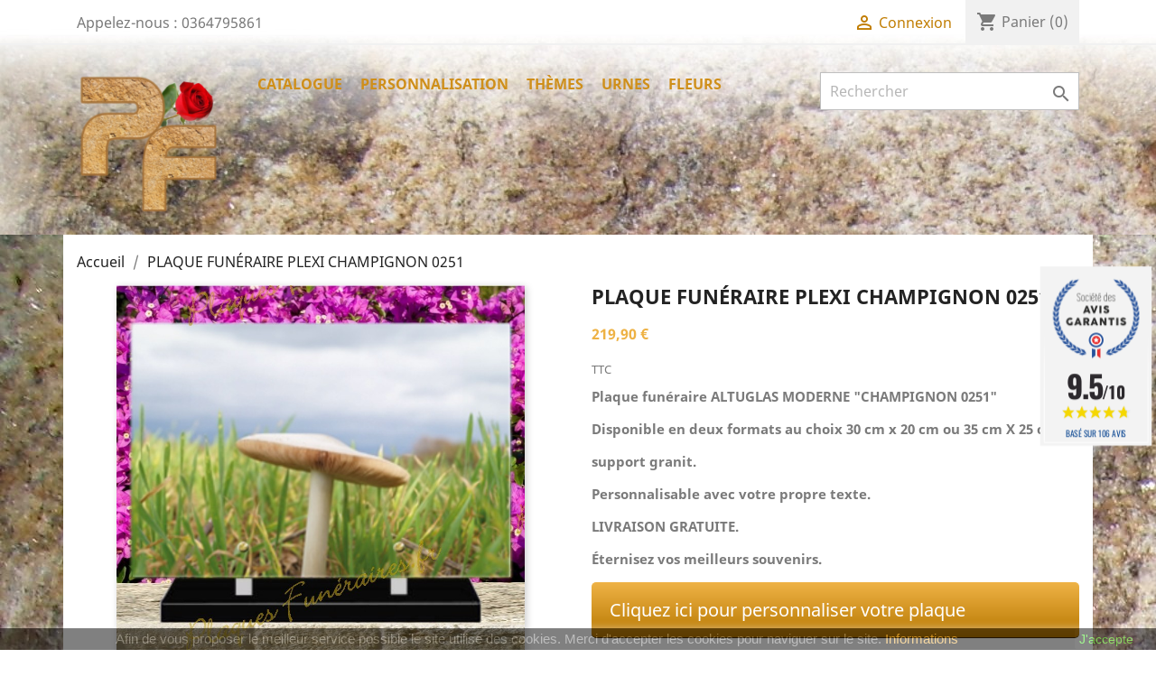

--- FILE ---
content_type: text/html; charset=utf-8
request_url: https://www.xn--plaques-funraires-ltb.fr/accueil/75-413-plaque-fun%C3%A9raire-plexi-champignon-0251.html
body_size: 18214
content:
<!doctype html>
<html lang="fr">

  <head>
    
      
  <meta charset="utf-8">


  <meta http-equiv="x-ua-compatible" content="ie=edge">



  <link rel="canonical" href="https://www.xn--plaques-funraires-ltb.fr/accueil/75-plaque-funéraire-plexi-champignon-0251.html">

  <title>PLAQUE FUNÉRAIRE PLEXI CHAMPIGNON 0251</title>
  <meta name="description" content="PLAQUE FUNÉRAIRE PLEXI CHAMPIGNON 0251. Plaque funéraire plexi moderne Altuglas entièrement personnalisable.">
  <meta name="keywords" content="">
    


  <meta name="viewport" content="width=device-width, initial-scale=1">



  <link rel="icon" type="image/vnd.microsoft.icon" href="https://www.xn--plaques-funraires-ltb.fr/img/favicon.ico?1536357352">
  <link rel="shortcut icon" type="image/x-icon" href="https://www.xn--plaques-funraires-ltb.fr/img/favicon.ico?1536357352">



    <link rel="stylesheet" href="https://www.xn--plaques-funraires-ltb.fr/themes/theme-plaques-funeraire/assets/cache/theme-97831e333.css" type="text/css" media="all">




  

  <script type="text/javascript">
        var prestashop = {"cart":{"products":[],"totals":{"total":{"type":"total","label":"Total","amount":0,"value":"0,00\u00a0\u20ac"},"total_including_tax":{"type":"total","label":"Total TTC","amount":0,"value":"0,00\u00a0\u20ac"},"total_excluding_tax":{"type":"total","label":"Total HT :","amount":0,"value":"0,00\u00a0\u20ac"}},"subtotals":{"products":{"type":"products","label":"Sous-total","amount":0,"value":"0,00\u00a0\u20ac"},"discounts":null,"shipping":{"type":"shipping","label":"Livraison","amount":0,"value":""},"tax":null},"products_count":0,"summary_string":"0 articles","vouchers":{"allowed":0,"added":[]},"discounts":[],"minimalPurchase":12,"minimalPurchaseRequired":"Un montant total de 12,00\u00a0\u20ac HT minimum est requis pour valider votre commande. Le montant actuel de votre commande est de 0,00\u00a0\u20ac HT."},"currency":{"name":"Euro","iso_code":"EUR","iso_code_num":"978","sign":"\u20ac"},"customer":{"lastname":null,"firstname":null,"email":null,"birthday":null,"newsletter":null,"newsletter_date_add":null,"optin":null,"website":null,"company":null,"siret":null,"ape":null,"is_logged":false,"gender":{"type":null,"name":null},"addresses":[]},"language":{"name":"Fran\u00e7ais (French)","iso_code":"fr","locale":"fr-FR","language_code":"fr","is_rtl":"0","date_format_lite":"d\/m\/Y","date_format_full":"d\/m\/Y H:i:s","id":1},"page":{"title":"","canonical":null,"meta":{"title":"PLAQUE FUN\u00c9RAIRE PLEXI CHAMPIGNON 0251","description":"PLAQUE FUN\u00c9RAIRE PLEXI CHAMPIGNON 0251. Plaque fun\u00e9raire plexi moderne Altuglas enti\u00e8rement personnalisable.","keywords":"","robots":"index"},"page_name":"product","body_classes":{"lang-fr":true,"lang-rtl":false,"country-FR":true,"currency-EUR":true,"layout-full-width":true,"page-product":true,"tax-display-enabled":true,"product-id-75":true,"product-PLAQUE FUN\u00c9RAIRE PLEXI CHAMPIGNON 0251":true,"product-id-category-2":true,"product-id-manufacturer-1":true,"product-id-supplier-0":true,"product-available-for-order":true,"product-customizable":true},"admin_notifications":[]},"shop":{"name":"PLAQUES FUN\u00c9RAIRES.fr      (Sas Wess France)","logo":"https:\/\/www.xn--plaques-funraires-ltb.fr\/img\/plaques-fun\u00e9raires-logo-1536357352.jpg","stores_icon":"https:\/\/www.xn--plaques-funraires-ltb.fr\/img\/logo_stores.png","favicon":"https:\/\/www.xn--plaques-funraires-ltb.fr\/img\/favicon.ico"},"urls":{"base_url":"https:\/\/www.xn--plaques-funraires-ltb.fr\/","current_url":"https:\/\/www.xn--plaques-funraires-ltb.fr\/accueil\/75-413-plaque-fun%C3%A9raire-plexi-champignon-0251.html","shop_domain_url":"https:\/\/www.xn--plaques-funraires-ltb.fr","img_ps_url":"https:\/\/www.xn--plaques-funraires-ltb.fr\/img\/","img_cat_url":"https:\/\/www.xn--plaques-funraires-ltb.fr\/img\/c\/","img_lang_url":"https:\/\/www.xn--plaques-funraires-ltb.fr\/img\/l\/","img_prod_url":"https:\/\/www.xn--plaques-funraires-ltb.fr\/img\/p\/","img_manu_url":"https:\/\/www.xn--plaques-funraires-ltb.fr\/img\/m\/","img_sup_url":"https:\/\/www.xn--plaques-funraires-ltb.fr\/img\/su\/","img_ship_url":"https:\/\/www.xn--plaques-funraires-ltb.fr\/img\/s\/","img_store_url":"https:\/\/www.xn--plaques-funraires-ltb.fr\/img\/st\/","img_col_url":"https:\/\/www.xn--plaques-funraires-ltb.fr\/img\/co\/","img_url":"https:\/\/www.xn--plaques-funraires-ltb.fr\/themes\/theme-plaques-funeraire\/assets\/img\/","css_url":"https:\/\/www.xn--plaques-funraires-ltb.fr\/themes\/theme-plaques-funeraire\/assets\/css\/","js_url":"https:\/\/www.xn--plaques-funraires-ltb.fr\/themes\/theme-plaques-funeraire\/assets\/js\/","pic_url":"https:\/\/www.xn--plaques-funraires-ltb.fr\/upload\/","pages":{"address":"https:\/\/www.xn--plaques-funraires-ltb.fr\/adresse","addresses":"https:\/\/www.xn--plaques-funraires-ltb.fr\/adresses","authentication":"https:\/\/www.xn--plaques-funraires-ltb.fr\/connexion","cart":"https:\/\/www.xn--plaques-funraires-ltb.fr\/panier","category":"https:\/\/www.xn--plaques-funraires-ltb.fr\/index.php?controller=category","cms":"https:\/\/www.xn--plaques-funraires-ltb.fr\/index.php?controller=cms","contact":"https:\/\/www.xn--plaques-funraires-ltb.fr\/nous-contacter","discount":"https:\/\/www.xn--plaques-funraires-ltb.fr\/reduction","guest_tracking":"https:\/\/www.xn--plaques-funraires-ltb.fr\/suivi-commande-invite","history":"https:\/\/www.xn--plaques-funraires-ltb.fr\/historique-commandes","identity":"https:\/\/www.xn--plaques-funraires-ltb.fr\/identite","index":"https:\/\/www.xn--plaques-funraires-ltb.fr\/","my_account":"https:\/\/www.xn--plaques-funraires-ltb.fr\/mon-compte","order_confirmation":"https:\/\/www.xn--plaques-funraires-ltb.fr\/confirmation-commande","order_detail":"https:\/\/www.xn--plaques-funraires-ltb.fr\/index.php?controller=order-detail","order_follow":"https:\/\/www.xn--plaques-funraires-ltb.fr\/suivi-commande","order":"https:\/\/www.xn--plaques-funraires-ltb.fr\/commande","order_return":"https:\/\/www.xn--plaques-funraires-ltb.fr\/index.php?controller=order-return","order_slip":"https:\/\/www.xn--plaques-funraires-ltb.fr\/avoirs","pagenotfound":"https:\/\/www.xn--plaques-funraires-ltb.fr\/page-introuvable","password":"https:\/\/www.xn--plaques-funraires-ltb.fr\/recuperation-mot-de-passe","pdf_invoice":"https:\/\/www.xn--plaques-funraires-ltb.fr\/index.php?controller=pdf-invoice","pdf_order_return":"https:\/\/www.xn--plaques-funraires-ltb.fr\/index.php?controller=pdf-order-return","pdf_order_slip":"https:\/\/www.xn--plaques-funraires-ltb.fr\/index.php?controller=pdf-order-slip","prices_drop":"https:\/\/www.xn--plaques-funraires-ltb.fr\/promotions","product":"https:\/\/www.xn--plaques-funraires-ltb.fr\/index.php?controller=product","search":"https:\/\/www.xn--plaques-funraires-ltb.fr\/recherche","sitemap":"https:\/\/www.xn--plaques-funraires-ltb.fr\/Sitemap","stores":"https:\/\/www.xn--plaques-funraires-ltb.fr\/magasins","supplier":"https:\/\/www.xn--plaques-funraires-ltb.fr\/fournisseur","register":"https:\/\/www.xn--plaques-funraires-ltb.fr\/connexion?create_account=1","order_login":"https:\/\/www.xn--plaques-funraires-ltb.fr\/commande?login=1"},"alternative_langs":[],"theme_assets":"\/themes\/theme-plaques-funeraire\/assets\/","actions":{"logout":"https:\/\/www.xn--plaques-funraires-ltb.fr\/?mylogout="},"no_picture_image":{"bySize":{"small_default":{"url":"https:\/\/www.xn--plaques-funraires-ltb.fr\/img\/p\/fr-default-small_default.jpg","width":98,"height":98},"cart_default":{"url":"https:\/\/www.xn--plaques-funraires-ltb.fr\/img\/p\/fr-default-cart_default.jpg","width":125,"height":125},"home_default":{"url":"https:\/\/www.xn--plaques-funraires-ltb.fr\/img\/p\/fr-default-home_default.jpg","width":250,"height":250},"medium_default":{"url":"https:\/\/www.xn--plaques-funraires-ltb.fr\/img\/p\/fr-default-medium_default.jpg","width":452,"height":452},"large_default":{"url":"https:\/\/www.xn--plaques-funraires-ltb.fr\/img\/p\/fr-default-large_default.jpg","width":800,"height":800}},"small":{"url":"https:\/\/www.xn--plaques-funraires-ltb.fr\/img\/p\/fr-default-small_default.jpg","width":98,"height":98},"medium":{"url":"https:\/\/www.xn--plaques-funraires-ltb.fr\/img\/p\/fr-default-home_default.jpg","width":250,"height":250},"large":{"url":"https:\/\/www.xn--plaques-funraires-ltb.fr\/img\/p\/fr-default-large_default.jpg","width":800,"height":800},"legend":""}},"configuration":{"display_taxes_label":true,"display_prices_tax_incl":true,"is_catalog":false,"show_prices":true,"opt_in":{"partner":true},"quantity_discount":{"type":"discount","label":"Remise sur prix unitaire"},"voucher_enabled":0,"return_enabled":0},"field_required":[],"breadcrumb":{"links":[{"title":"Accueil","url":"https:\/\/www.xn--plaques-funraires-ltb.fr\/"},{"title":"PLAQUE FUN\u00c9RAIRE PLEXI CHAMPIGNON 0251","url":"https:\/\/www.xn--plaques-funraires-ltb.fr\/accueil\/75-413-plaque-fun\u00e9raire-plexi-champignon-0251.html#\/choisissez_la_taille_de_votre_plaque-30_cm_x_20_cm"}],"count":2},"link":{"protocol_link":"https:\/\/","protocol_content":"https:\/\/"},"time":1769222949,"static_token":"74037c1b75f3775df909979c807108e4","token":"3ae2c8a6dcc76f16695340c532d3bb57","debug":false};
      </script>



  <script type="text/javascript" src="https://www.xn--plaques-funraires-ltb.fr/modules/itemstyle/core/js/jquery-1.7.2.min.js"></script>
<link href="//fonts.googleapis.com/css?family=Open+Sans:600,400,400i|Oswald:700" rel="stylesheet" type="text/css" media="all">

 
<script type="text/javascript">
    var agSiteId="2433";
</script>
<script src="https://www.societe-des-avis-garantis.fr/wp-content/plugins/ag-core/widgets/JsWidget.js" type="text/javascript"></script>


<script async src="https://www.googletagmanager.com/gtag/js?id=G-3H9HPBP4VF"></script>
<script>
  window.dataLayer = window.dataLayer || [];
  function gtag(){dataLayer.push(arguments);}
  gtag('js', new Date());
  gtag(
    'config',
    'G-3H9HPBP4VF',
    {
      'debug_mode':false
                      }
  );
</script>





    
  <meta property="og:type" content="product">
  <meta property="og:url" content="https://www.xn--plaques-funraires-ltb.fr/accueil/75-413-plaque-fun%C3%A9raire-plexi-champignon-0251.html">
  <meta property="og:title" content="PLAQUE FUNÉRAIRE PLEXI CHAMPIGNON 0251">
  <meta property="og:site_name" content="PLAQUES FUNÉRAIRES.fr      (Sas Wess France)">
  <meta property="og:description" content="PLAQUE FUNÉRAIRE PLEXI CHAMPIGNON 0251. Plaque funéraire plexi moderne Altuglas entièrement personnalisable.">
  <meta property="og:image" content="https://www.xn--plaques-funraires-ltb.fr/231-large_default/plaque-funéraire-plexi-champignon-0251.jpg">
  <meta property="product:pretax_price:amount" content="183.25">
  <meta property="product:pretax_price:currency" content="EUR">
  <meta property="product:price:amount" content="219.9">
  <meta property="product:price:currency" content="EUR">
  
  </head>

  <body id="product" class="lang-fr country-fr currency-eur layout-full-width page-product tax-display-enabled product-id-75 product-plaque-funeraire-plexi-champignon-0251 product-id-category-2 product-id-manufacturer-1 product-id-supplier-0 product-available-for-order product-customizable">

    
      
    

    <main>
      
              

      <header id="header">
        
          
  <div class="header-banner">
    
  </div>



  <nav class="header-nav">
    <div class="container">
        <div class="row">
          <div class="hidden-sm-down">
            <div class="col-md-4 col-xs-12">
              <div id="_desktop_contact_link">
  <div id="contact-link">
                Appelez-nous : <span>0364795861</span>
      </div>
</div>

            </div>
            <div class="col-md-8 right-nav">
                <div id="_desktop_user_info">
  <div class="user-info">
          <a
        href="https://www.xn--plaques-funraires-ltb.fr/mon-compte"
        title="Identifiez-vous"
        rel="nofollow"
      >
        <i class="material-icons">&#xE7FF;</i>
        <span class="hidden-sm-down">Connexion</span>
      </a>
      </div>
</div>
<div id="_desktop_cart">
  <div class="blockcart cart-preview inactive" data-refresh-url="//www.xn--plaques-funraires-ltb.fr/module/ps_shoppingcart/ajax">
    <div class="header">
              <i class="material-icons shopping-cart">shopping_cart</i>
        <span class="hidden-sm-down">Panier</span>
        <span class="cart-products-count">(0)</span>
          </div>
  </div>
</div>

            </div>
          </div>
          <div class="hidden-md-up text-sm-center mobile">
            <div class="float-xs-left" id="menu-icon">
              <i class="material-icons d-inline">&#xE5D2;</i>
            </div>
            <div class="float-xs-right" id="_mobile_cart"></div>
            <div class="float-xs-right" id="_mobile_user_info"></div>
            <div class="top-logo" id="_mobile_logo"></div>
            <div class="clearfix"></div>
          </div>
        </div>
    </div>
  </nav>



  <div class="header-top">
    <div class="container">
       <div class="row">
        <div class="col-md-2 hidden-sm-down" id="_desktop_logo">
          <a href="https://www.xn--plaques-funraires-ltb.fr/">
            <img class="logo img-responsive" src="https://www.xn--plaques-funraires-ltb.fr/img/plaques-funéraires-logo-1536357352.jpg" alt="PLAQUES FUNÉRAIRES.fr      (Sas Wess France)">
          </a>
        </div>
        <div class="col-md-10 col-sm-12 position-static">
          <div class="row">
            

<div class="menu col-lg-8 col-md-7 js-top-menu position-static hidden-sm-down" id="_desktop_top_menu">
    
          <ul class="top-menu" id="top-menu" data-depth="0">
                    <li class="category" id="category-21">
                          <a
                class="dropdown-item"
                href="https://www.xn--plaques-funraires-ltb.fr/21-catalogue" data-depth="0"
                              >
                                                                      <span class="float-xs-right hidden-md-up">
                    <span data-target="#top_sub_menu_71518" data-toggle="collapse" class="navbar-toggler collapse-icons">
                      <i class="material-icons add">&#xE313;</i>
                      <i class="material-icons remove">&#xE316;</i>
                    </span>
                  </span>
                                CATALOGUE
              </a>
                            <div  class="popover sub-menu js-sub-menu collapse" id="top_sub_menu_71518">
                
          <ul class="top-menu"  data-depth="1">
                    <li class="category" id="category-3">
                          <a
                class="dropdown-item dropdown-submenu"
                href="https://www.xn--plaques-funraires-ltb.fr/3-plaques-plexi-altuglas" data-depth="1"
                              >
                                                                      <span class="float-xs-right hidden-md-up">
                    <span data-target="#top_sub_menu_60871" data-toggle="collapse" class="navbar-toggler collapse-icons">
                      <i class="material-icons add">&#xE313;</i>
                      <i class="material-icons remove">&#xE316;</i>
                    </span>
                  </span>
                                PLAQUES PLEXI ALTUGLAS
              </a>
                            <div  class="collapse" id="top_sub_menu_60871">
                
          <ul class="top-menu"  data-depth="2">
                    <li class="category" id="category-4">
                          <a
                class="dropdown-item"
                href="https://www.xn--plaques-funraires-ltb.fr/4-plaques-plexi-modernes-rectangulaires" data-depth="2"
                              >
                                Plaques plexi modernes rectangulaires
              </a>
                          </li>
                    <li class="category" id="category-5">
                          <a
                class="dropdown-item"
                href="https://www.xn--plaques-funraires-ltb.fr/5-plaques-plexi-modernes-livre-ouvert" data-depth="2"
                              >
                                Plaques plexi modernes livre ouvert
              </a>
                          </li>
                    <li class="category" id="category-8">
                          <a
                class="dropdown-item"
                href="https://www.xn--plaques-funraires-ltb.fr/8-plaques-plexi-modernes-cœur" data-depth="2"
                              >
                                Plaques plexi modernes Cœur
              </a>
                          </li>
              </ul>
    
              </div>
                          </li>
                    <li class="category" id="category-9">
                          <a
                class="dropdown-item dropdown-submenu"
                href="https://www.xn--plaques-funraires-ltb.fr/9-plaques-granit" data-depth="1"
                              >
                                                                      <span class="float-xs-right hidden-md-up">
                    <span data-target="#top_sub_menu_66609" data-toggle="collapse" class="navbar-toggler collapse-icons">
                      <i class="material-icons add">&#xE313;</i>
                      <i class="material-icons remove">&#xE316;</i>
                    </span>
                  </span>
                                PLAQUES GRANIT
              </a>
                            <div  class="collapse" id="top_sub_menu_66609">
                
          <ul class="top-menu"  data-depth="2">
                    <li class="category" id="category-10">
                          <a
                class="dropdown-item"
                href="https://www.xn--plaques-funraires-ltb.fr/10-plaques-funéraires-granit-rectangulaire" data-depth="2"
                              >
                                Plaques funéraires granit rectangulaire
              </a>
                          </li>
                    <li class="category" id="category-22">
                          <a
                class="dropdown-item"
                href="https://www.xn--plaques-funraires-ltb.fr/22-plaques-funéraires-granit-livre-ouvert" data-depth="2"
                              >
                                Plaques funéraires granit livre ouvert
              </a>
                          </li>
                    <li class="category" id="category-23">
                          <a
                class="dropdown-item"
                href="https://www.xn--plaques-funraires-ltb.fr/23-plaques-funéraires-granit-cœur" data-depth="2"
                              >
                                Plaques funéraires granit Cœur
              </a>
                          </li>
                    <li class="category" id="category-105">
                          <a
                class="dropdown-item"
                href="https://www.xn--plaques-funraires-ltb.fr/105-plaques-granit-autres-formes" data-depth="2"
                              >
                                Plaques granit autres formes
              </a>
                          </li>
                    <li class="category" id="category-107">
                          <a
                class="dropdown-item"
                href="https://www.xn--plaques-funraires-ltb.fr/107-plaques-funéraires-granit-avec-bronze" data-depth="2"
                              >
                                Plaques funéraires granit avec bronze
              </a>
                          </li>
              </ul>
    
              </div>
                          </li>
                    <li class="category" id="category-6">
                          <a
                class="dropdown-item dropdown-submenu"
                href="https://www.xn--plaques-funraires-ltb.fr/6-plaques-en-lave-émaillée" data-depth="1"
                              >
                                                                      <span class="float-xs-right hidden-md-up">
                    <span data-target="#top_sub_menu_5542" data-toggle="collapse" class="navbar-toggler collapse-icons">
                      <i class="material-icons add">&#xE313;</i>
                      <i class="material-icons remove">&#xE316;</i>
                    </span>
                  </span>
                                PLAQUES EN LAVE ÉMAILLÉE
              </a>
                            <div  class="collapse" id="top_sub_menu_5542">
                
          <ul class="top-menu"  data-depth="2">
                    <li class="category" id="category-24">
                          <a
                class="dropdown-item"
                href="https://www.xn--plaques-funraires-ltb.fr/24-plaques-lave-émaillée-rectangulaire" data-depth="2"
                              >
                                Plaques lave émaillée rectangulaire
              </a>
                          </li>
              </ul>
    
              </div>
                          </li>
                    <li class="category" id="category-7">
                          <a
                class="dropdown-item dropdown-submenu"
                href="https://www.xn--plaques-funraires-ltb.fr/7-médaillon-photo" data-depth="1"
                              >
                                                                      <span class="float-xs-right hidden-md-up">
                    <span data-target="#top_sub_menu_41791" data-toggle="collapse" class="navbar-toggler collapse-icons">
                      <i class="material-icons add">&#xE313;</i>
                      <i class="material-icons remove">&#xE316;</i>
                    </span>
                  </span>
                                MÉDAILLON PHOTO
              </a>
                            <div  class="collapse" id="top_sub_menu_41791">
                
          <ul class="top-menu"  data-depth="2">
                    <li class="category" id="category-27">
                          <a
                class="dropdown-item"
                href="https://www.xn--plaques-funraires-ltb.fr/27-médaillon-photo-ovale" data-depth="2"
                              >
                                Médaillon photo ovale
              </a>
                          </li>
                    <li class="category" id="category-28">
                          <a
                class="dropdown-item"
                href="https://www.xn--plaques-funraires-ltb.fr/28-médaillon-photo-cœur" data-depth="2"
                              >
                                Médaillon photo cœur
              </a>
                          </li>
                    <li class="category" id="category-106">
                          <a
                class="dropdown-item"
                href="https://www.xn--plaques-funraires-ltb.fr/106-médaillon-photo-rectangulaire" data-depth="2"
                              >
                                Médaillon photo rectangulaire
              </a>
                          </li>
              </ul>
    
              </div>
                          </li>
                    <li class="category" id="category-29">
                          <a
                class="dropdown-item dropdown-submenu"
                href="https://www.xn--plaques-funraires-ltb.fr/29-accessoires-funéraires" data-depth="1"
                              >
                                                                      <span class="float-xs-right hidden-md-up">
                    <span data-target="#top_sub_menu_90255" data-toggle="collapse" class="navbar-toggler collapse-icons">
                      <i class="material-icons add">&#xE313;</i>
                      <i class="material-icons remove">&#xE316;</i>
                    </span>
                  </span>
                                ACCESSOIRES FUNÉRAIRES
              </a>
                            <div  class="collapse" id="top_sub_menu_90255">
                
          <ul class="top-menu"  data-depth="2">
                    <li class="category" id="category-30">
                          <a
                class="dropdown-item"
                href="https://www.xn--plaques-funraires-ltb.fr/30-inter-bronze-personnalisable" data-depth="2"
                              >
                                Inter bronze personnalisable
              </a>
                          </li>
                    <li class="category" id="category-31">
                          <a
                class="dropdown-item"
                href="https://www.xn--plaques-funraires-ltb.fr/31-inter-métallex-personnalisable" data-depth="2"
                              >
                                Inter métallex personnalisable
              </a>
                          </li>
                    <li class="category" id="category-32">
                          <a
                class="dropdown-item"
                href="https://www.xn--plaques-funraires-ltb.fr/32-inter-bronze-lettres-anglaises" data-depth="2"
                              >
                                Inter bronze lettres anglaises
              </a>
                          </li>
              </ul>
    
              </div>
                          </li>
              </ul>
    
              </div>
                          </li>
                    <li class="link" id="lnk-personnalisation">
                          <a
                class="dropdown-item"
                href="https://www.xn--plaques-funraires-ltb.fr/articles-funeraires/7-personnalisation-plaque-fun%C3%A9raire" data-depth="0"
                 target="_blank"               >
                                PERSONNALISATION
              </a>
                          </li>
                    <li class="category" id="category-33">
                          <a
                class="dropdown-item"
                href="https://www.xn--plaques-funraires-ltb.fr/33-thèmes" data-depth="0"
                              >
                                                                      <span class="float-xs-right hidden-md-up">
                    <span data-target="#top_sub_menu_75266" data-toggle="collapse" class="navbar-toggler collapse-icons">
                      <i class="material-icons add">&#xE313;</i>
                      <i class="material-icons remove">&#xE316;</i>
                    </span>
                  </span>
                                THÈMES
              </a>
                            <div  class="popover sub-menu js-sub-menu collapse" id="top_sub_menu_75266">
                
          <ul class="top-menu"  data-depth="1">
                    <li class="category" id="category-44">
                          <a
                class="dropdown-item dropdown-submenu"
                href="https://www.xn--plaques-funraires-ltb.fr/44-tous-les-thèmes-pour-plaques-plexi" data-depth="1"
                              >
                                                                      <span class="float-xs-right hidden-md-up">
                    <span data-target="#top_sub_menu_57484" data-toggle="collapse" class="navbar-toggler collapse-icons">
                      <i class="material-icons add">&#xE313;</i>
                      <i class="material-icons remove">&#xE316;</i>
                    </span>
                  </span>
                                Tous les thèmes pour Plaques Plexi
              </a>
                            <div  class="collapse" id="top_sub_menu_57484">
                
          <ul class="top-menu"  data-depth="2">
                    <li class="category" id="category-38">
                          <a
                class="dropdown-item"
                href="https://www.xn--plaques-funraires-ltb.fr/38-plaques-funéraires-plexi-anciens-combattants" data-depth="2"
                              >
                                Plaques funéraires plexi Anciens Combattants
              </a>
                          </li>
                    <li class="category" id="category-35">
                          <a
                class="dropdown-item"
                href="https://www.xn--plaques-funraires-ltb.fr/35-plaques-funéraires-plexi-anges" data-depth="2"
                              >
                                Plaques funéraires plexi Anges
              </a>
                          </li>
                    <li class="category" id="category-34">
                          <a
                class="dropdown-item"
                href="https://www.xn--plaques-funraires-ltb.fr/34-plaque-funéraire-plexi-animaux" data-depth="2"
                              >
                                Plaque funéraire plexi Animaux
              </a>
                          </li>
                    <li class="category" id="category-63">
                          <a
                class="dropdown-item"
                href="https://www.xn--plaques-funraires-ltb.fr/63-plaque-funéraire-plexi-armée" data-depth="2"
                              >
                                Plaque funéraire plexi Armée
              </a>
                          </li>
                    <li class="category" id="category-36">
                          <a
                class="dropdown-item"
                href="https://www.xn--plaques-funraires-ltb.fr/36-plaque-funéraire-plexi-aviation" data-depth="2"
                              >
                                Plaque funéraire plexi Aviation
              </a>
                          </li>
                    <li class="category" id="category-39">
                          <a
                class="dropdown-item"
                href="https://www.xn--plaques-funraires-ltb.fr/39-plaque-funéraire-plexi-campagne" data-depth="2"
                              >
                                Plaque funéraire plexi Campagne
              </a>
                          </li>
                    <li class="category" id="category-40">
                          <a
                class="dropdown-item"
                href="https://www.xn--plaques-funraires-ltb.fr/40-plaque-funéraire-plexi-chasse" data-depth="2"
                              >
                                Plaque funéraire plexi Chasse
              </a>
                          </li>
                    <li class="category" id="category-41">
                          <a
                class="dropdown-item"
                href="https://www.xn--plaques-funraires-ltb.fr/41-plaque-funéraire-plexi-chats" data-depth="2"
                              >
                                Plaque funéraire plexi Chats
              </a>
                          </li>
                    <li class="category" id="category-42">
                          <a
                class="dropdown-item"
                href="https://www.xn--plaques-funraires-ltb.fr/42-plaque-funéraires-plexi-chevaux" data-depth="2"
                              >
                                Plaque funéraires plexi Chevaux
              </a>
                          </li>
                    <li class="category" id="category-58">
                          <a
                class="dropdown-item"
                href="https://www.xn--plaques-funraires-ltb.fr/58-plaque-funéraire-plexi-chiens" data-depth="2"
                              >
                                Plaque funéraire plexi Chiens
              </a>
                          </li>
                    <li class="category" id="category-54">
                          <a
                class="dropdown-item"
                href="https://www.xn--plaques-funraires-ltb.fr/54-plaque-funéraire-plexi-football" data-depth="2"
                              >
                                Plaque funéraire plexi Football
              </a>
                          </li>
                    <li class="category" id="category-37">
                          <a
                class="dropdown-item"
                href="https://www.xn--plaques-funraires-ltb.fr/37-plaque-funéraire-plexi-gendarmerie-nationale" data-depth="2"
                              >
                                Plaque funéraire plexi Gendarmerie Nationale
              </a>
                          </li>
                    <li class="category" id="category-46">
                          <a
                class="dropdown-item"
                href="https://www.xn--plaques-funraires-ltb.fr/46-plaque-funéraire-plexi-loisirs" data-depth="2"
                              >
                                Plaque funéraire plexi Loisirs
              </a>
                          </li>
                    <li class="category" id="category-47">
                          <a
                class="dropdown-item"
                href="https://www.xn--plaques-funraires-ltb.fr/47-plaque-funéraire-plexi-motos" data-depth="2"
                              >
                                Plaque funéraire plexi Motos
              </a>
                          </li>
                    <li class="category" id="category-48">
                          <a
                class="dropdown-item"
                href="https://www.xn--plaques-funraires-ltb.fr/48-plaque-funéraire-plexi-musique-musicien" data-depth="2"
                              >
                                Plaque funéraire plexi Musique Musicien
              </a>
                          </li>
                    <li class="category" id="category-45">
                          <a
                class="dropdown-item"
                href="https://www.xn--plaques-funraires-ltb.fr/45-plaque-funéraire-plexi-nature" data-depth="2"
                              >
                                Plaque funéraire plexi Nature
              </a>
                          </li>
                    <li class="category" id="category-49">
                          <a
                class="dropdown-item"
                href="https://www.xn--plaques-funraires-ltb.fr/49-plaque-funéraire-plexi-parchemin" data-depth="2"
                              >
                                Plaque funéraire plexi Parchemin
              </a>
                          </li>
                    <li class="category" id="category-51">
                          <a
                class="dropdown-item"
                href="https://www.xn--plaques-funraires-ltb.fr/51-plaque-funéraire-plexi-pêcheur" data-depth="2"
                              >
                                Plaque funéraire plexi Pêcheur
              </a>
                          </li>
                    <li class="category" id="category-64">
                          <a
                class="dropdown-item"
                href="https://www.xn--plaques-funraires-ltb.fr/64-plaque-funéraire-plexi-police" data-depth="2"
                              >
                                Plaque funéraire plexi Police
              </a>
                          </li>
                    <li class="category" id="category-50">
                          <a
                class="dropdown-item"
                href="https://www.xn--plaques-funraires-ltb.fr/50-plaque-funéraire-plexi-poids-lourds" data-depth="2"
                              >
                                Plaque funéraire plexi Poids lourds
              </a>
                          </li>
                    <li class="category" id="category-52">
                          <a
                class="dropdown-item"
                href="https://www.xn--plaques-funraires-ltb.fr/52-plaque-funéraire-plexi-religions" data-depth="2"
                              >
                                Plaque funéraire plexi Religions
              </a>
                          </li>
                    <li class="category" id="category-59">
                          <a
                class="dropdown-item"
                href="https://www.xn--plaques-funraires-ltb.fr/59-plaque-funéraire-plexi-religion-catholique" data-depth="2"
                              >
                                Plaque Funéraire plexi Religion Catholique
              </a>
                          </li>
                    <li class="category" id="category-60">
                          <a
                class="dropdown-item"
                href="https://www.xn--plaques-funraires-ltb.fr/60-plaque-funéraire-plexi-religion-juive" data-depth="2"
                              >
                                Plaque Funéraire plexi Religion Juive
              </a>
                          </li>
                    <li class="category" id="category-61">
                          <a
                class="dropdown-item"
                href="https://www.xn--plaques-funraires-ltb.fr/61-plaque-funéraire-plexi-religion-musulmane" data-depth="2"
                              >
                                Plaque Funéraire plexi Religion Musulmane
              </a>
                          </li>
                    <li class="category" id="category-62">
                          <a
                class="dropdown-item"
                href="https://www.xn--plaques-funraires-ltb.fr/62-plaque-funéraire-plexi-religion-protestante" data-depth="2"
                              >
                                Plaque Funéraire plexi Religion Protestante
              </a>
                          </li>
                    <li class="category" id="category-55">
                          <a
                class="dropdown-item"
                href="https://www.xn--plaques-funraires-ltb.fr/55-plaque-funéraire-plexi-rugby" data-depth="2"
                              >
                                Plaque funéraire plexi Rugby
              </a>
                          </li>
                    <li class="category" id="category-65">
                          <a
                class="dropdown-item"
                href="https://www.xn--plaques-funraires-ltb.fr/65-plaque-funéraire-plexi-sapeurs-pompiers" data-depth="2"
                              >
                                Plaque funéraire plexi Sapeurs Pompiers
              </a>
                          </li>
                    <li class="category" id="category-53">
                          <a
                class="dropdown-item"
                href="https://www.xn--plaques-funraires-ltb.fr/53-plaque-funéraire-plexi-sports" data-depth="2"
                              >
                                Plaque funéraire plexi Sports
              </a>
                          </li>
                    <li class="category" id="category-56">
                          <a
                class="dropdown-item"
                href="https://www.xn--plaques-funraires-ltb.fr/56-plaque-funéraire-plexi-trains" data-depth="2"
                              >
                                Plaque funéraire plexi Trains
              </a>
                          </li>
                    <li class="category" id="category-57">
                          <a
                class="dropdown-item"
                href="https://www.xn--plaques-funraires-ltb.fr/57-plaque-funéraire-plexi-voitures" data-depth="2"
                              >
                                Plaque funéraire plexi Voitures
              </a>
                          </li>
              </ul>
    
              </div>
                          </li>
                    <li class="category" id="category-66">
                          <a
                class="dropdown-item dropdown-submenu"
                href="https://www.xn--plaques-funraires-ltb.fr/66-tous-les-thèmes-pour-plaques-granit-à-graver" data-depth="1"
                              >
                                                                      <span class="float-xs-right hidden-md-up">
                    <span data-target="#top_sub_menu_23553" data-toggle="collapse" class="navbar-toggler collapse-icons">
                      <i class="material-icons add">&#xE313;</i>
                      <i class="material-icons remove">&#xE316;</i>
                    </span>
                  </span>
                                Tous les thèmes pour plaques granit à graver
              </a>
                            <div  class="collapse" id="top_sub_menu_23553">
                
          <ul class="top-menu"  data-depth="2">
                    <li class="category" id="category-76">
                          <a
                class="dropdown-item"
                href="https://www.xn--plaques-funraires-ltb.fr/76-plaques-funéraires-granit-anciens-combattants" data-depth="2"
                              >
                                Plaques funéraires granit Anciens Combattants
              </a>
                          </li>
                    <li class="category" id="category-77">
                          <a
                class="dropdown-item"
                href="https://www.xn--plaques-funraires-ltb.fr/77-plaques-funéraires-granit-anges" data-depth="2"
                              >
                                Plaques funéraires granit Anges
              </a>
                          </li>
                    <li class="category" id="category-78">
                          <a
                class="dropdown-item"
                href="https://www.xn--plaques-funraires-ltb.fr/78-plaque-funéraire-granit-animaux" data-depth="2"
                              >
                                Plaque funéraire granit Animaux
              </a>
                          </li>
                    <li class="category" id="category-79">
                          <a
                class="dropdown-item"
                href="https://www.xn--plaques-funraires-ltb.fr/79-plaque-funéraire-granit-armée" data-depth="2"
                              >
                                Plaque funéraire granit Armée
              </a>
                          </li>
                    <li class="category" id="category-80">
                          <a
                class="dropdown-item"
                href="https://www.xn--plaques-funraires-ltb.fr/80-plaque-funéraire-granit-aviation" data-depth="2"
                              >
                                Plaque funéraire granit Aviation
              </a>
                          </li>
                    <li class="category" id="category-81">
                          <a
                class="dropdown-item"
                href="https://www.xn--plaques-funraires-ltb.fr/81-plaque-funéraire-granit-campagne" data-depth="2"
                              >
                                Plaque funéraire granit Campagne
              </a>
                          </li>
                    <li class="category" id="category-82">
                          <a
                class="dropdown-item"
                href="https://www.xn--plaques-funraires-ltb.fr/82-plaque-funéraire-granit-chasse" data-depth="2"
                              >
                                Plaque funéraire granit Chasse
              </a>
                          </li>
                    <li class="category" id="category-83">
                          <a
                class="dropdown-item"
                href="https://www.xn--plaques-funraires-ltb.fr/83-plaque-funéraire-granit-chats" data-depth="2"
                              >
                                Plaque funéraire granit Chats
              </a>
                          </li>
                    <li class="category" id="category-84">
                          <a
                class="dropdown-item"
                href="https://www.xn--plaques-funraires-ltb.fr/84-plaque-funéraires-granit-chevaux" data-depth="2"
                              >
                                Plaque funéraires granit Chevaux
              </a>
                          </li>
                    <li class="category" id="category-85">
                          <a
                class="dropdown-item"
                href="https://www.xn--plaques-funraires-ltb.fr/85-plaque-funéraire-granit-chiens" data-depth="2"
                              >
                                Plaque funéraire granit Chiens 
              </a>
                          </li>
                    <li class="category" id="category-86">
                          <a
                class="dropdown-item"
                href="https://www.xn--plaques-funraires-ltb.fr/86-plaque-funéraire-granit-football" data-depth="2"
                              >
                                Plaque funéraire granit Football
              </a>
                          </li>
                    <li class="category" id="category-87">
                          <a
                class="dropdown-item"
                href="https://www.xn--plaques-funraires-ltb.fr/87-plaque-funéraire-granit-gendarmerie-police" data-depth="2"
                              >
                                Plaque funéraire granit Gendarmerie Police
              </a>
                          </li>
                    <li class="category" id="category-88">
                          <a
                class="dropdown-item"
                href="https://www.xn--plaques-funraires-ltb.fr/88-plaque-funéraire-granit-loisirs" data-depth="2"
                              >
                                Plaque funéraire granit Loisirs
              </a>
                          </li>
                    <li class="category" id="category-89">
                          <a
                class="dropdown-item"
                href="https://www.xn--plaques-funraires-ltb.fr/89-plaque-funéraire-granit-motos" data-depth="2"
                              >
                                Plaque funéraire granit Motos
              </a>
                          </li>
                    <li class="category" id="category-90">
                          <a
                class="dropdown-item"
                href="https://www.xn--plaques-funraires-ltb.fr/90-plaque-funéraire-granit-musique-musicien" data-depth="2"
                              >
                                Plaque funéraire granit Musique Musicien
              </a>
                          </li>
                    <li class="category" id="category-91">
                          <a
                class="dropdown-item"
                href="https://www.xn--plaques-funraires-ltb.fr/91-plaque-funéraire-granit-nature" data-depth="2"
                              >
                                Plaque funéraire granit Nature
              </a>
                          </li>
                    <li class="category" id="category-92">
                          <a
                class="dropdown-item"
                href="https://www.xn--plaques-funraires-ltb.fr/92-plaque-funéraire-granit-parchemin" data-depth="2"
                              >
                                Plaque funéraire granit Parchemin
              </a>
                          </li>
                    <li class="category" id="category-93">
                          <a
                class="dropdown-item"
                href="https://www.xn--plaques-funraires-ltb.fr/93-plaque-funéraire-granit-pêcheur" data-depth="2"
                              >
                                Plaque funéraire granit Pêcheur
              </a>
                          </li>
                    <li class="category" id="category-94">
                          <a
                class="dropdown-item"
                href="https://www.xn--plaques-funraires-ltb.fr/94-plaque-funéraire-granit-poids-lourds" data-depth="2"
                              >
                                Plaque funéraire granit Poids lourds
              </a>
                          </li>
                    <li class="category" id="category-95">
                          <a
                class="dropdown-item"
                href="https://www.xn--plaques-funraires-ltb.fr/95-plaque-funéraire-granit-religions" data-depth="2"
                              >
                                Plaque funéraire granit Religions
              </a>
                          </li>
                    <li class="category" id="category-96">
                          <a
                class="dropdown-item"
                href="https://www.xn--plaques-funraires-ltb.fr/96-plaque-funéraire-granit-religion-catholique" data-depth="2"
                              >
                                Plaque Funéraire granit Religion Catholique
              </a>
                          </li>
                    <li class="category" id="category-97">
                          <a
                class="dropdown-item"
                href="https://www.xn--plaques-funraires-ltb.fr/97-plaque-funéraire-granit-religion-juive" data-depth="2"
                              >
                                Plaque Funéraire granit Religion Juive
              </a>
                          </li>
                    <li class="category" id="category-98">
                          <a
                class="dropdown-item"
                href="https://www.xn--plaques-funraires-ltb.fr/98-plaque-funéraire-granit-religion-musulmane" data-depth="2"
                              >
                                Plaque Funéraire granit Religion Musulmane
              </a>
                          </li>
                    <li class="category" id="category-99">
                          <a
                class="dropdown-item"
                href="https://www.xn--plaques-funraires-ltb.fr/99-plaque-funéraire-granit-religion-protestante" data-depth="2"
                              >
                                Plaque Funéraire granit Religion Protestante
              </a>
                          </li>
                    <li class="category" id="category-100">
                          <a
                class="dropdown-item"
                href="https://www.xn--plaques-funraires-ltb.fr/100-plaque-funéraire-granit-rugby" data-depth="2"
                              >
                                Plaque funéraire granit Rugby
              </a>
                          </li>
                    <li class="category" id="category-101">
                          <a
                class="dropdown-item"
                href="https://www.xn--plaques-funraires-ltb.fr/101-plaque-funéraire-granit-sapeurs-pompiers" data-depth="2"
                              >
                                Plaque funéraire granit Sapeurs Pompiers
              </a>
                          </li>
                    <li class="category" id="category-102">
                          <a
                class="dropdown-item"
                href="https://www.xn--plaques-funraires-ltb.fr/102-plaque-funéraire-granit-sports" data-depth="2"
                              >
                                Plaque funéraire granit Sports
              </a>
                          </li>
                    <li class="category" id="category-103">
                          <a
                class="dropdown-item"
                href="https://www.xn--plaques-funraires-ltb.fr/103-plaque-funéraire-granit-trains" data-depth="2"
                              >
                                Plaque funéraire granit Trains
              </a>
                          </li>
                    <li class="category" id="category-104">
                          <a
                class="dropdown-item"
                href="https://www.xn--plaques-funraires-ltb.fr/104-plaque-funéraire-granit-voitures" data-depth="2"
                              >
                                Plaque funéraire granit Voitures
              </a>
                          </li>
              </ul>
    
              </div>
                          </li>
              </ul>
    
              </div>
                          </li>
                    <li class="category" id="category-11">
                          <a
                class="dropdown-item"
                href="https://www.xn--plaques-funraires-ltb.fr/11-urnes-funeraires" data-depth="0"
                              >
                                                                      <span class="float-xs-right hidden-md-up">
                    <span data-target="#top_sub_menu_64549" data-toggle="collapse" class="navbar-toggler collapse-icons">
                      <i class="material-icons add">&#xE313;</i>
                      <i class="material-icons remove">&#xE316;</i>
                    </span>
                  </span>
                                URNES
              </a>
                            <div  class="popover sub-menu js-sub-menu collapse" id="top_sub_menu_64549">
                
          <ul class="top-menu"  data-depth="1">
                    <li class="category" id="category-72">
                          <a
                class="dropdown-item dropdown-submenu"
                href="https://www.xn--plaques-funraires-ltb.fr/72-catalogue-urnes-funéraires" data-depth="1"
                              >
                                                                      <span class="float-xs-right hidden-md-up">
                    <span data-target="#top_sub_menu_67950" data-toggle="collapse" class="navbar-toggler collapse-icons">
                      <i class="material-icons add">&#xE313;</i>
                      <i class="material-icons remove">&#xE316;</i>
                    </span>
                  </span>
                                CATALOGUE URNES FUNÉRAIRES
              </a>
                            <div  class="collapse" id="top_sub_menu_67950">
                
          <ul class="top-menu"  data-depth="2">
                    <li class="category" id="category-67">
                          <a
                class="dropdown-item"
                href="https://www.xn--plaques-funraires-ltb.fr/67-urnes-funéraires-en-granit" data-depth="2"
                              >
                                URNES FUNÉRAIRES EN GRANIT
              </a>
                          </li>
                    <li class="category" id="category-68">
                          <a
                class="dropdown-item"
                href="https://www.xn--plaques-funraires-ltb.fr/68-urnes-funéraires-en-résine" data-depth="2"
                              >
                                URNES FUNÉRAIRES EN RÉSINE
              </a>
                          </li>
                    <li class="category" id="category-69">
                          <a
                class="dropdown-item"
                href="https://www.xn--plaques-funraires-ltb.fr/69-urnes-funéraires-en-pierre-naturelle" data-depth="2"
                              >
                                URNES FUNÉRAIRES EN PIERRE NATURELLE
              </a>
                          </li>
                    <li class="category" id="category-70">
                          <a
                class="dropdown-item"
                href="https://www.xn--plaques-funraires-ltb.fr/70-urnes-funéraires-en-bois" data-depth="2"
                              >
                                URNES FUNÉRAIRES EN BOIS
              </a>
                          </li>
                    <li class="category" id="category-71">
                          <a
                class="dropdown-item"
                href="https://www.xn--plaques-funraires-ltb.fr/71-urnes-funéraires-biodégradables" data-depth="2"
                              >
                                URNES FUNÉRAIRES BIODÉGRADABLES
              </a>
                          </li>
                    <li class="category" id="category-73">
                          <a
                class="dropdown-item"
                href="https://www.xn--plaques-funraires-ltb.fr/73-urnes-funéraires-en-cuivre-ou-acier" data-depth="2"
                              >
                                URNES FUNÉRAIRES EN CUIVRE OU ACIER
              </a>
                          </li>
                    <li class="category" id="category-74">
                          <a
                class="dropdown-item"
                href="https://www.xn--plaques-funraires-ltb.fr/74-urnes-funéraires-immersibles" data-depth="2"
                              >
                                URNES FUNÉRAIRES IMMERSIBLES
              </a>
                          </li>
                    <li class="category" id="category-75">
                          <a
                class="dropdown-item"
                href="https://www.xn--plaques-funraires-ltb.fr/75-urnes-funéraires-pour-enfants" data-depth="2"
                              >
                                URNES FUNÉRAIRES POUR ENFANTS
              </a>
                          </li>
              </ul>
    
              </div>
                          </li>
              </ul>
    
              </div>
                          </li>
                    <li class="link" id="lnk-fleurs">
                          <a
                class="dropdown-item"
                href="https://www.fleurs-pour-obseques.com" data-depth="0"
                 target="_blank"               >
                                Fleurs
              </a>
                          </li>
              </ul>
    
    <div class="clearfix"></div>
</div>
<!-- Block search module TOP -->
<div id="search_widget" class="col-lg-4 col-md-5 col-sm-12 search-widget" data-search-controller-url="//www.xn--plaques-funraires-ltb.fr/recherche">
	<form method="get" action="//www.xn--plaques-funraires-ltb.fr/recherche">
		<input type="hidden" name="controller" value="search">
		<input type="text" name="s" value="" placeholder="Rechercher" aria-label="Rechercher">
		<button type="submit">
			<i class="material-icons search">&#xE8B6;</i>
      <span class="hidden-xl-down">Rechercher</span>
		</button>
	</form>
</div>
<!-- /Block search module TOP -->

            <div class="clearfix"></div>
          </div>
        </div>
      </div>
      <div id="mobile_top_menu_wrapper" class="row hidden-md-up" style="display:none;">
        <div class="js-top-menu mobile" id="_mobile_top_menu"></div>
        <div class="js-top-menu-bottom">
          <div id="_mobile_currency_selector"></div>
          <div id="_mobile_language_selector"></div>
          <div id="_mobile_contact_link"></div>
        </div>
      </div>
    </div>
  </div>
  

        
      </header>

      
        
<aside id="notifications">
  <div class="container">
    
    
    
      </div>
</aside>
      

      <section id="wrapper">
        
        <div class="container">
          
            	<nav data-depth="2" class="breadcrumb hidden-sm-down">
		<ol itemscope itemtype="http://schema.org/BreadcrumbList">
			
									
						<li itemprop="itemListElement" itemscope itemtype="http://schema.org/ListItem">
							<a itemprop="item" href="https://www.xn--plaques-funraires-ltb.fr/">
								<span itemprop="name">Accueil</span>
							</a>
							<meta itemprop="position" content="1">
						</li>
					
									
						<li itemprop="itemListElement" itemscope itemtype="http://schema.org/ListItem">
							<a itemprop="item" href="https://www.xn--plaques-funraires-ltb.fr/accueil/75-413-plaque-funéraire-plexi-champignon-0251.html#/choisissez_la_taille_de_votre_plaque-30_cm_x_20_cm">
								<span itemprop="name">PLAQUE FUNÉRAIRE PLEXI CHAMPIGNON 0251</span>
							</a>
							<meta itemprop="position" content="2">
						</li>
					
							
		</ol>
	</nav>
          

          

          
  <div id="content-wrapper">
    
    

  <section id="main" itemscope itemtype="https://schema.org/Product">
    <meta itemprop="url" content="https://www.xn--plaques-funraires-ltb.fr/accueil/75-413-plaque-funéraire-plexi-champignon-0251.html#/1-choisissez_la_taille_de_votre_plaque-30_cm_x_20_cm">

    <div class="row">
      <div class="col-md-6">
        
          <section class="page-content" id="content">
            
              
                <ul class="product-flags">
                                  </ul>
              

              
                <div class="images-container">
  
    <div class="product-cover">
      <img class="js-qv-product-cover" src="https://www.xn--plaques-funraires-ltb.fr/231-large_default/plaque-funéraire-plexi-champignon-0251.jpg" alt="PLAQUE FUNÉRAIRE PLEXI CHAMPIGNON 0251" title="PLAQUE FUNÉRAIRE PLEXI CHAMPIGNON 0251" style="width:100%;" itemprop="image">
      <div class="layer hidden-sm-down" data-toggle="modal" data-target="#product-modal">
        <i class="material-icons zoom-in">&#xE8FF;</i>
      </div>
    </div>
  

  
    <div class="js-qv-mask mask">
      <ul class="product-images js-qv-product-images">
                  <li class="thumb-container">
            <img
              class="thumb js-thumb  selected "
              data-image-medium-src="https://www.xn--plaques-funraires-ltb.fr/231-medium_default/plaque-funéraire-plexi-champignon-0251.jpg"
              data-image-large-src="https://www.xn--plaques-funraires-ltb.fr/231-large_default/plaque-funéraire-plexi-champignon-0251.jpg"
              src="https://www.xn--plaques-funraires-ltb.fr/231-home_default/plaque-funéraire-plexi-champignon-0251.jpg"
              alt="PLAQUE FUNÉRAIRE PLEXI CHAMPIGNON 0251"
              title="PLAQUE FUNÉRAIRE PLEXI CHAMPIGNON 0251"
              width="100"
              itemprop="image"
            >
          </li>
              </ul>
    </div>
  
</div>

              

            
          </section>
        
        </div>
        <div class="col-md-6">
          
            
              <h1 class="h1" itemprop="name">PLAQUE FUNÉRAIRE PLEXI CHAMPIGNON 0251</h1>
            
          
          
              <div class="product-prices">
    
          

    
      <div
        class="product-price h5 "
        itemprop="offers"
        itemscope
        itemtype="https://schema.org/Offer"
      >
          
                <link itemprop="availability" href="https://schema.org/InStock"/>
        <meta itemprop="priceCurrency" content="EUR">
        <meta itemprop="priceValidUntil" content="2027-12-31">
        <meta itemprop="url" content="https://www.xn--plaques-funraires-ltb.fr/accueil/75-plaque-funéraire-plexi-champignon-0251.html"> 
                
        <div class="current-price">
          <span itemprop="price" content="219.9">219,90 €</span>

                  </div>

        
                  
      </div>
      
        <div itemprop="aggregateRating" itemscope itemtype="http://schema.org/AggregateRating" style="display:none">
    <span itemprop="ratingValue">5</span> 
    <span itemprop="ratingCount">1</span>                                                      </div>
    <meta itemprop="brand" content="Plaques funéraires"> 
    <meta itemprop="image" content="https://www.xn--plaques-funraires-ltb.fr/231-home_default/plaque-funéraire-plexi-champignon-0251.jpg">     
    <meta itemprop="sku" content="75" /> 
	<meta itemprop="gtin13" content="75" /> 
    <meta itemprop="mpn" content="CA1 - 0251" /> 
    <div itemprop="review" itemscope itemtype="http://schema.org/Review" style="display:none">
        <span itemprop="author">PLAQUES FUNÉRAIRES.fr      (Sas Wess France)</span>,
        <meta itemprop="datePublished" content="2026-01-24">
        <div itemprop="reviewRating" itemscope itemtype="http://schema.org/Rating">
            <meta itemprop="worstRating" content="1"/>
            <span itemprop="ratingValue">5</span>/
            <span itemprop="bestRating">5</span>
        </div>
        <span itemprop="description"></span>
    </div>
          
      
    

    
          

    
          

    
          

    

    <div class="tax-shipping-delivery-label">
              TTC
            
      
                        </div>
  </div>
          

          <div class="product-information">
            
              <div id="product-description-short-75" itemprop="description"><p><strong>Plaque funéraire ALTUGLAS MODERNE "CHAMPIGNON 0251" </strong></p>
<p><strong>Disponible en deux formats au choix 30 cm x 20 cm ou 35 cm X 25 cm </strong></p>
<p><strong>support granit.  </strong></p>
<p><strong>Personnalisable avec votre propre texte.</strong></p>
<p><strong>LIVRAISON GRATUITE.</strong></p>
<p><b>Éternisez</b><strong><strong> vos</strong> meilleurs souvenirs.</strong><strong><br /></strong></p></div>
            
              
                  <div class="product-extra-right">
        	<script type="text/javascript">

	$(document).ready(function () {
        $('#affiche').html($('#affiche').attr('data'));
    });
    </script>
 <div id="affiche" data="&lt;style&gt;.product-variants,.product-add-to-cart{display:none;}.customIS span{color:#FFFFFF;text-align:left;text-decoration:none;}.customIS{margin-top:5px;border-top: 1px solid #EEB245;border-right: 1px solid #A07700&quot;;border-left: 1px solid #A07700&quot;;border-bottom: 1px solid #402901;-moz-border-radius:5px;-webkit-border-radius:5px;border-radius:5px;position:relative;display:block;font-size:20px;color:#FFFFFF;padding:20px;background-size:100%;background-image: -webkit-gradient(linear, 50% 0%, 50% 100%, color-stop(0%, #EEB245), color-stop(100%, #B77700));background-image: -moz-linear-gradient(#EEB245, #B77700);background-image: -webkit-linear-gradient(#EEB245, #B77700); background-image: linear-gradient(#EEB245, #B77700);}.listkeepIS{}&lt;/style&gt;&lt;script type=&quot;text/javascript&quot;&gt;var bigsrc=$(&#039;#bigpic&#039;).attr(&#039;src&#039;);$(document).ready(function() {var replaceCart=false;var belowButtonIS=false;var openpageIS=2;var sessIDS=&#039;b849583fd1c62ee818fe8e23cd8ea29a&#039;;var visibleButtonCartIS=0;var pathIS = &#039;https://www.xn--plaques-funraires-ltb.fr/modules/itemstyle/core/&#039;;var stylebutton=&#039;.product-variants,.product-add-to-cart{display:none;}.customIS span{color:#FFFFFF;text-align:left;text-decoration:none;}.customIS{margin-top:5px;border-top: 1px solid #EEB245;border-right: 1px solid #A07700&quot;;border-left: 1px solid #A07700&quot;;border-bottom: 1px solid #402901;-moz-border-radius:5px;-webkit-border-radius:5px;border-radius:5px;position:relative;display:block;font-size:20px;color:#FFFFFF;padding:20px;background-size:100%;background-image: -webkit-gradient(linear, 50% 0%, 50% 100%, color-stop(0%, #EEB245), color-stop(100%, #B77700));background-image: -moz-linear-gradient(#EEB245, #B77700);background-image: -webkit-linear-gradient(#EEB245, #B77700); background-image: linear-gradient(#EEB245, #B77700);}&#039;;var idProductIS =75;var linkexternIS=&#039;https://www.xn--plaques-funraires-ltb.fr/module/itemstyle/custom?&amp;id_product=75&amp;openMode=1&#039;;if (visibleButtonCartIS==0)
							{
								$(&#039;#add_to_cart&#039;).hide();
								$(&#039;#attributes&#039;).hide();
								$(&#039;.product_attributes&#039;).hide();
								$(&#039;#add_to_cart&#039;).hide();
								$(&#039;.product_attributes&#039;).hide();
								$(&#039;#attributes&#039;).hide();
							}
							else if (replaceCart==true || belowButtonIS==true)
							{
								var c=$(&#039;#add_to_cart button&#039;).attr(&#039;class&#039;);
								var h=$(&#039;#add_to_cart button span&#039;).html();
								if (belowButtonIS!=true)
								{
								$(&#039;#add_to_cart button&#039;).hide();
								}

								if (stylebutton!=&#039;&#039;)
								{
									c=stylebutton;
								}if (openpageIS==0) {
									var l =pathIS+&#039;htmlFront/iframe.php?sessID=&#039;+sessIDS+&#039;&amp;id_product=&#039;+idProductIS+&#039;&amp;openMode=1&#039;;$(&#039;#add_to_cart button&#039;).after(&#039;&lt;a  class=&quot;customIS&quot; href=&quot;&#039;+l+&#039;&quot; rel=&quot;superbox[iframe]&quot;&gt;&lt;span&gt;Cliquez ici pour personnaliser votre plaque&lt;/span&gt;&lt;/a&gt;&#039;);
                                    }
								else if (openpageIS==2)
								{
									$(&#039;#add_to_cart button&#039;).after(&#039;&lt;a  class=&quot;customIS&quot; href=&quot;&#039;+linkexternIS+&#039;&quot;&gt;&lt;span&gt;Cliquez ici pour personnaliser votre plaque&lt;/span&gt;&lt;/a&gt;&#039;);
                                }

                                }})&lt;/script&gt;	&lt;script type=&quot;text/javascript&quot;&gt;
	var currentKeep=0;
	$(document).ready(function () {
			});
	$(document).on(&#039;click&#039;, &#039;.listk&#039;, function(e) {
		currentKeep=$(this).attr(&#039;val&#039;);

		if (Number($(this).css(&#039;border&#039;).substr(0,1))&gt;0)
		{
			$(&#039;.listk&#039;).css(&#039;border&#039;,0);
			currentKeep=0;
			changeCustomizationIS();
		}
		else
		{
			$(&#039;.listk&#039;).css(&#039;border&#039;,0);
			changeCustomizationIS($(this).attr(&#039;val&#039;));
			$(this).css(&#039;border&#039;,&#039;1px solid #dcdcdc&#039;);
		}
	});

	$(document).on(&#039;click&#039;, &#039;.color_pick&#039;, function(e) {

		if (currentKeep!=0) {
			var f = currentKeep.split(&#039;__&#039;);
			$(&#039;#keepc&#039;).attr(&#039;href&#039;, &#039;https://www.xn--plaques-funraires-ltb.fr/commande?submitReorder=&amp;ipd=&#039; + $(&#039;#idCombination&#039;).val() + &#039;&amp;qty=&#039; + $(&#039;#quantity_wanted&#039;).val() + &#039;&amp;loadcart=&#039; + f[0] + &#039;&amp;keep=1&#039;);

		}
	});
	$(document).on(&#039;change&#039;, &#039;.attribute_select&#039;, function(e) {
		if (currentKeep!=0) {
			var f = currentKeep.split(&#039;__&#039;);
			$(&#039;#keepc&#039;).attr(&#039;href&#039;, &#039;https://www.xn--plaques-funraires-ltb.fr/commande?submitReorder=&amp;ipd=&#039; + $(&#039;#idCombination&#039;).val() + &#039;&amp;qty=&#039; + $(&#039;#quantity_wanted&#039;).val() + &#039;&amp;loadcart=&#039; + f[0] + &#039;&amp;keep=1&#039;);

		}
	});
	$(document).on(&#039;click&#039;, &#039;.attribute_radio&#039;, function(e){
		if (currentKeep!=0) {
			var f = currentKeep.split(&#039;__&#039;);
			$(&#039;#keepc&#039;).attr(&#039;href&#039;, &#039;https://www.xn--plaques-funraires-ltb.fr/commande?submitReorder=&amp;ipd=&#039; + $(&#039;#idCombination&#039;).val() + &#039;&amp;qty=&#039; + $(&#039;#quantity_wanted&#039;).val() + &#039;&amp;loadcart=&#039; + f[0] + &#039;&amp;keep=1&#039;);

		}

	});
	function setPriceIS(f)
	{
		if (f[2]!=undefined) {

			if (!noTaxForThisProduct || !customerGroupWithoutTax)
				f[2] = Number(f[2]) * (taxRate / 100 + 1);

			if (typeof(priceWithDiscountsDisplay)!=&#039;undefined&#039;)
			{
				$(&#039;#our_price_display&#039;).text(formatCurrency(Number(priceWithDiscountsDisplay) + Number(f[2]) * currencyRate, currencyFormat, currencySign, currencyBlank)).trigger(&#039;change&#039;);
			}
			else
			{
				$(&#039;#our_price_display&#039;).text(formatCurrency(Number(productPrice) + Number(f[2]) * currencyRate, currencyFormat, currencySign, currencyBlank)).trigger(&#039;change&#039;);

			}
		}

	}
	function changeCustomizationIS(val)
	{

		if (val!=0 &amp;&amp; typeof(val)!=&#039;undefined&#039;) {


			var f = val.split(&#039;__&#039;);

			setPriceIS(f);
			var h=$(&#039;#add_to_cart button span&#039;).html();
			var c=$(&#039;#add_to_cart button&#039;).attr(&#039;class&#039;);
			$(&#039;#add_to_cart button&#039;).hide();
			$(&#039;#keepc&#039;).remove();
			$(&#039;#add_to_cart button&#039;).after(&#039;&lt;a  id=&quot;keepc&quot; href=&quot;https://www.xn--plaques-funraires-ltb.fr/commande?submitReorder=&amp;ipd=&#039;+$(&#039;#idCombination&#039;).val()+&#039;&amp;qty=&#039;+$(&#039;#quantity_wanted&#039;).val()+&#039;&amp;loadcart=&#039;+f[0]+&#039;&amp;keep=1&quot; class=&quot;&#039; + c + &#039;&quot; &gt;&lt;span&gt;&#039; + h + &#039;&lt;/span&gt;&lt;/a&gt;&#039;);

			var src =&#039;https://www.xn--plaques-funraires-ltb.fr/modules/itemstyle/core/snapshot/visu.php?attr=&#039;+f[1]+&#039;.png&#039;;
			$(&#039;#bigpic&#039;).attr(&#039;src&#039;, src);
			var a=0;
			$.each($(&#039;#thumbs_list ul li&#039;), function (index1, value1) {
				var nam = $(this).css(&#039;display&#039;);

				if (nam == &#039;list-item&#039; &amp;&amp; a == 0) {
					var el = $(this).find(&#039;a&#039;);
					var elimg = $(this).find(&#039;img&#039;);
					el.attr(&#039;href&#039;, src);
					elimg.attr(&#039;src&#039;, src);

					a++;
				}
			});
		}
		else
		{

			$(&#039;#keepc&#039;).hide();
			$(&#039;#add_to_cart button&#039;).show();
			if (typeof(priceWithDiscountsDisplay)!=&#039;undefined&#039;)
			{
				$(&#039;#our_price_display&#039;).text(formatCurrency(Number(priceWithDiscountsDisplay) * currencyRate, currencyFormat, currencySign, currencyBlank)).trigger(&#039;change&#039;);
			}
			else
			{

				$(&#039;#our_price_display&#039;).text(formatCurrency(Number(productPrice) * currencyRate, currencyFormat, currencySign, currencyBlank)).trigger(&#039;change&#039;);
			}
			$(&#039;#bigpic&#039;).attr(&#039;src&#039;,bigsrc);
			var a=0;
			$.each($(&#039;#thumbs_list ul li&#039;), function (index1, value1) {
				var nam = $(this).css(&#039;display&#039;);

				if (nam == &#039;list-item&#039; &amp;&amp; a == 0) {
					var el = $(this).find(&#039;a&#039;);
					var elimg = $(this).find(&#039;img&#039;);
					el.attr(&#039;href&#039;, src);
					elimg.attr(&#039;src&#039;, bigsrc);

					a++;
				}
			});
		}
	}
	&lt;/script&gt;
			&lt;div&gt;&lt;a class=&quot;customIS&quot;
					href=&quot;https://www.xn--plaques-funraires-ltb.fr/module/itemstyle/custom?&amp;id_product=75&amp;openMode=1&quot;&gt;&lt;span&gt;Cliquez ici pour personnaliser votre plaque&lt;/span&gt;&lt;/a&gt;
		&lt;/div&gt;
		"></div>


      </div>
              
            
            <div class="product-actions">
              
                <form action="https://www.xn--plaques-funraires-ltb.fr/panier" method="post" id="add-to-cart-or-refresh">
                  <input type="hidden" name="token" value="74037c1b75f3775df909979c807108e4">
                  <input type="hidden" name="id_product" value="75" id="product_page_product_id">
                  <input type="hidden" name="id_customization" value="0" id="product_customization_id">

                  
                    <div class="product-variants">
      <div class="clearfix product-variants-item">
      <span class="control-label">Choisissez la Taille de votre plaque</span>
              <select
          class="form-control form-control-select"
          id="group_1"
          data-product-attribute="1"
          name="group[1]">
                      <option value="1" title="30 cm x 20 cm" selected="selected">30 cm x 20 cm</option>
                      <option value="2" title="35 cm x 25 cm">35 cm x 25 cm</option>
                  </select>
          </div>
  </div>
                  

                  
                                      

                  
                    <section class="product-discounts">
  </section>
                  

                  
                    <div class="product-add-to-cart">
      <span class="control-label">Quantité</span>

    
      <div class="product-quantity clearfix">
        <div class="qty">
          <input
            type="text"
            name="qty"
            id="quantity_wanted"
            value="1"
            class="input-group"
            min="1"
            aria-label="Quantité"
          >
        </div>

        <div class="add">
          <button
            class="btn btn-primary add-to-cart"
            data-button-action="add-to-cart"
            type="submit"
                      >
            <i class="material-icons shopping-cart">&#xE547;</i>
            Ajouter au panier
          </button>
        </div>
      </div>
    

    
      <span id="product-availability">
              </span>
    
    
    
      <p class="product-minimal-quantity">
              </p>
    
  </div>
                  

                  

                  
                    <input class="product-refresh ps-hidden-by-js" name="refresh" type="submit" value="Rafraîchir">
                  
                </form>
              

            </div>

            

            <div class="tabs">
              <ul class="nav nav-tabs">
                                <li class="nav-item">
                  <a class="nav-link active" data-toggle="tab" href="#description">Description</a>
                </li>
                                <li class="nav-item">
                  <a class="nav-link" data-toggle="tab" href="#product-details">Détails du produit</a>
                </li>
                              </ul>

              <div class="tab-content" id="tab-content">
               <div class="tab-pane fade in active" id="description">
                 
                   <div class="product-description"><p><strong>COMPOSITION</strong> : Verre acrylique "Altuglas" (Plexiglas).</p>
<p><strong>QUALITE</strong> : 100% Française.</p>
<p><strong>EXPEDITION</strong> : sous 96h00</p>
<p><strong>TOUTES NOS PLAQUES ALTUGLAS SONT PERSONNALISABLES AVEC VOTRE PROPRE TEXTE,</strong></p>
<p><strong>VOUS POUVEZ EGALEMENT AJOUTER UN INTER AVEC LE TEXTE DE VOTRE CHOIX. <strong> (Voir accessoires ci-dessous)</strong></strong></p>
<p></p>
<p><strong>NB : Les filigranes sont là pour protéger nos produits du piratage </strong><strong>et ne figurent pas sur votre article.</strong></p>
<p><strong>(Photos non contractuelles) Les plaques livrées peuvent être légèrement différentes des maquettes présentées.</strong></p>
<p></p>
<p><strong>L’Altuglas est réputé pour sa tenue très bonne tenue aux UV et à la corrosion. </strong><strong>Léger, il s'entretient simplement par un lavage à l’eau. </strong><strong>L’impression numérique Haute Définition, permet de reproduire la photo </strong><strong>de votre choix avec une très grande précision pour un rendu fidèle avec couleurs éclatantes. </strong><strong>Découvrez toutes les possibilités de cette technique. </strong></p>
<p><strong>Expédition sous 48 à 96h00 en fonction des produits.</strong></p>
<p style="margin-top:0px;font-size:15px;color:rgb(122,122,122);font-family:'Noto Sans', sans-serif;"><span></span></p>
<p><b>Qualité 100% Française</b></p>
<p style="text-align:center;"><b><img src="https://www.xn--plaques-funraires-ltb.fr/img/cms/PAGES%20CMS/FABRIQUE%20EN%20FRANCE.jpg" alt="plaque funeraire fabriquée en France" width="194" height="174" /></b></p>
<p><b><img src="https://www.xn--plaques-funraires-ltb.fr/img/cms/PAGES%20CMS/ROSE%20ROUGE.png" alt="plaques funéraires création" width="200" height="131" style="margin-left:auto;margin-right:auto;" /></b></p></div>
                 
               </div>

               
                 <div class="tab-pane fade"
     id="product-details"
     data-product="{&quot;id_shop_default&quot;:&quot;1&quot;,&quot;id_manufacturer&quot;:&quot;1&quot;,&quot;id_supplier&quot;:&quot;0&quot;,&quot;reference&quot;:&quot;CA1 - 0251&quot;,&quot;is_virtual&quot;:&quot;0&quot;,&quot;delivery_in_stock&quot;:null,&quot;delivery_out_stock&quot;:null,&quot;id_category_default&quot;:&quot;2&quot;,&quot;on_sale&quot;:&quot;0&quot;,&quot;online_only&quot;:&quot;0&quot;,&quot;ecotax&quot;:0,&quot;minimal_quantity&quot;:&quot;1&quot;,&quot;low_stock_threshold&quot;:null,&quot;low_stock_alert&quot;:&quot;0&quot;,&quot;price&quot;:&quot;219,90\u00a0\u20ac&quot;,&quot;unity&quot;:&quot;&quot;,&quot;unit_price_ratio&quot;:&quot;0.000000&quot;,&quot;additional_shipping_cost&quot;:&quot;0.000000&quot;,&quot;customizable&quot;:&quot;1&quot;,&quot;text_fields&quot;:&quot;2&quot;,&quot;uploadable_files&quot;:&quot;2&quot;,&quot;redirect_type&quot;:&quot;404&quot;,&quot;id_type_redirected&quot;:&quot;0&quot;,&quot;available_for_order&quot;:&quot;1&quot;,&quot;available_date&quot;:null,&quot;show_condition&quot;:&quot;0&quot;,&quot;condition&quot;:&quot;new&quot;,&quot;show_price&quot;:&quot;1&quot;,&quot;indexed&quot;:&quot;1&quot;,&quot;visibility&quot;:&quot;both&quot;,&quot;cache_default_attribute&quot;:&quot;413&quot;,&quot;advanced_stock_management&quot;:&quot;0&quot;,&quot;date_add&quot;:&quot;2017-10-12 16:49:24&quot;,&quot;date_upd&quot;:&quot;2021-08-17 10:18:00&quot;,&quot;pack_stock_type&quot;:&quot;0&quot;,&quot;meta_description&quot;:&quot;PLAQUE FUN\u00c9RAIRE PLEXI CHAMPIGNON 0251. Plaque fun\u00e9raire plexi moderne Altuglas enti\u00e8rement personnalisable.&quot;,&quot;meta_keywords&quot;:&quot;&quot;,&quot;meta_title&quot;:&quot;PLAQUE FUN\u00c9RAIRE PLEXI CHAMPIGNON 0251&quot;,&quot;link_rewrite&quot;:&quot;plaque-fun\u00e9raire-plexi-champignon-0251&quot;,&quot;name&quot;:&quot;PLAQUE FUN\u00c9RAIRE PLEXI CHAMPIGNON 0251&quot;,&quot;description&quot;:&quot;&lt;p&gt;&lt;strong&gt;COMPOSITION&lt;\/strong&gt;\u00a0:\u00a0Verre acrylique \&quot;Altuglas\&quot; (Plexiglas).&lt;\/p&gt;\n&lt;p&gt;&lt;strong&gt;QUALITE&lt;\/strong&gt;\u00a0:\u00a0100% Fran\u00e7aise.&lt;\/p&gt;\n&lt;p&gt;&lt;strong&gt;EXPEDITION&lt;\/strong&gt;\u00a0:\u00a0sous 96h00&lt;\/p&gt;\n&lt;p&gt;&lt;strong&gt;TOUTES NOS PLAQUES ALTUGLAS SONT PERSONNALISABLES AVEC VOTRE PROPRE TEXTE,&lt;\/strong&gt;&lt;\/p&gt;\n&lt;p&gt;&lt;strong&gt;VOUS POUVEZ EGALEMENT AJOUTER UN INTER AVEC LE\u00a0TEXTE DE VOTRE CHOIX.\u00a0&lt;strong&gt;\u00a0(Voir accessoires ci-dessous)&lt;\/strong&gt;&lt;\/strong&gt;&lt;\/p&gt;\n&lt;p&gt;&lt;\/p&gt;\n&lt;p&gt;&lt;strong&gt;NB : Les filigranes sont l\u00e0 pour prot\u00e9ger nos produits du piratage\u00a0&lt;\/strong&gt;&lt;strong&gt;et ne figurent pas sur votre\u00a0article.&lt;\/strong&gt;&lt;\/p&gt;\n&lt;p&gt;&lt;strong&gt;(Photos non contractuelles) Les plaques livr\u00e9es peuvent \u00eatre l\u00e9g\u00e8rement diff\u00e9rentes des maquettes pr\u00e9sent\u00e9es.&lt;\/strong&gt;&lt;\/p&gt;\n&lt;p&gt;&lt;\/p&gt;\n&lt;p&gt;&lt;strong&gt;L\u2019Altuglas est r\u00e9put\u00e9 pour sa tenue tr\u00e8s bonne tenue aux UV et \u00e0 la corrosion.\u00a0&lt;\/strong&gt;&lt;strong&gt;L\u00e9ger, il s&#039;entretient simplement par un lavage \u00e0 l\u2019eau.\u00a0&lt;\/strong&gt;&lt;strong&gt;L\u2019impression num\u00e9rique Haute D\u00e9finition, permet de reproduire la photo\u00a0&lt;\/strong&gt;&lt;strong&gt;de votre choix avec une tr\u00e8s grande pr\u00e9cision pour un rendu fid\u00e8le avec\u00a0couleurs \u00e9clatantes.\u00a0&lt;\/strong&gt;&lt;strong&gt;D\u00e9couvrez toutes les possibilit\u00e9s de cette technique. &lt;\/strong&gt;&lt;\/p&gt;\n&lt;p&gt;&lt;strong&gt;Exp\u00e9dition sous 48 \u00e0 96h00 en fonction des produits.&lt;\/strong&gt;&lt;\/p&gt;\n&lt;p style=\&quot;margin-top:0px;font-size:15px;color:rgb(122,122,122);font-family:&#039;Noto Sans&#039;, sans-serif;\&quot;&gt;&lt;span&gt;&lt;\/span&gt;&lt;\/p&gt;\n&lt;p&gt;&lt;b&gt;Qualit\u00e9 100% Fran\u00e7aise&lt;\/b&gt;&lt;\/p&gt;\n&lt;p style=\&quot;text-align:center;\&quot;&gt;&lt;b&gt;&lt;img src=\&quot;https:\/\/www.xn--plaques-funraires-ltb.fr\/img\/cms\/PAGES%20CMS\/FABRIQUE%20EN%20FRANCE.jpg\&quot; alt=\&quot;plaque funeraire fabriqu\u00e9e en France\&quot; width=\&quot;194\&quot; height=\&quot;174\&quot; \/&gt;&lt;\/b&gt;&lt;\/p&gt;\n&lt;p&gt;&lt;b&gt;&lt;img src=\&quot;https:\/\/www.xn--plaques-funraires-ltb.fr\/img\/cms\/PAGES%20CMS\/ROSE%20ROUGE.png\&quot; alt=\&quot;plaques fun\u00e9raires cr\u00e9ation\&quot; width=\&quot;200\&quot; height=\&quot;131\&quot; style=\&quot;margin-left:auto;margin-right:auto;\&quot; \/&gt;&lt;\/b&gt;&lt;\/p&gt;&quot;,&quot;description_short&quot;:&quot;&lt;p&gt;&lt;strong&gt;Plaque fun\u00e9raire ALTUGLAS MODERNE\u00a0\&quot;CHAMPIGNON 0251\&quot;\u00a0&lt;\/strong&gt;&lt;\/p&gt;\n&lt;p&gt;&lt;strong&gt;Disponible en deux formats au choix 30 cm\u00a0x\u00a020 cm ou\u00a035 cm\u00a0X 25 cm\u00a0&lt;\/strong&gt;&lt;\/p&gt;\n&lt;p&gt;&lt;strong&gt;support granit. \u00a0&lt;\/strong&gt;&lt;\/p&gt;\n&lt;p&gt;&lt;strong&gt;Personnalisable avec votre propre texte.&lt;\/strong&gt;&lt;\/p&gt;\n&lt;p&gt;&lt;strong&gt;LIVRAISON GRATUITE.&lt;\/strong&gt;&lt;\/p&gt;\n&lt;p&gt;&lt;b&gt;\u00c9ternisez&lt;\/b&gt;&lt;strong&gt;&lt;strong&gt;\u00a0vos&lt;\/strong&gt;\u00a0meilleurs\u00a0souvenirs.&lt;\/strong&gt;&lt;strong&gt;&lt;br \/&gt;&lt;\/strong&gt;&lt;\/p&gt;&quot;,&quot;available_now&quot;:&quot;&quot;,&quot;available_later&quot;:&quot;&quot;,&quot;id&quot;:75,&quot;id_product&quot;:75,&quot;out_of_stock&quot;:0,&quot;new&quot;:0,&quot;id_product_attribute&quot;:413,&quot;quantity_wanted&quot;:1,&quot;extraContent&quot;:[],&quot;allow_oosp&quot;:true,&quot;category&quot;:&quot;accueil&quot;,&quot;category_name&quot;:&quot;Accueil&quot;,&quot;link&quot;:&quot;https:\/\/www.xn--plaques-funraires-ltb.fr\/accueil\/75-plaque-fun\u00e9raire-plexi-champignon-0251.html&quot;,&quot;attribute_price&quot;:0,&quot;price_tax_exc&quot;:183.25,&quot;price_without_reduction&quot;:219.9,&quot;reduction&quot;:0,&quot;specific_prices&quot;:[],&quot;quantity&quot;:0,&quot;quantity_all_versions&quot;:0,&quot;id_image&quot;:&quot;fr-default&quot;,&quot;features&quot;:[],&quot;attachments&quot;:[],&quot;virtual&quot;:0,&quot;pack&quot;:0,&quot;packItems&quot;:[],&quot;nopackprice&quot;:0,&quot;customization_required&quot;:false,&quot;attributes&quot;:{&quot;1&quot;:{&quot;id_attribute&quot;:&quot;1&quot;,&quot;id_attribute_group&quot;:&quot;1&quot;,&quot;name&quot;:&quot;30 cm x 20 cm&quot;,&quot;group&quot;:&quot;Choisissez la Taille de votre plaque&quot;,&quot;reference&quot;:&quot;&quot;,&quot;ean13&quot;:&quot;&quot;,&quot;isbn&quot;:&quot;&quot;,&quot;upc&quot;:&quot;&quot;,&quot;mpn&quot;:&quot;&quot;}},&quot;rate&quot;:19.999999999999996,&quot;tax_name&quot;:&quot;TVA FR 20%&quot;,&quot;ecotax_rate&quot;:0,&quot;unit_price&quot;:&quot;&quot;,&quot;customizations&quot;:{&quot;fields&quot;:[{&quot;label&quot;:&quot;&quot;,&quot;id_customization_field&quot;:&quot;341&quot;,&quot;required&quot;:&quot;0&quot;,&quot;type&quot;:&quot;text&quot;,&quot;text&quot;:&quot;&quot;,&quot;input_name&quot;:&quot;textField341&quot;,&quot;is_customized&quot;:false},{&quot;label&quot;:&quot;itemstyle&quot;,&quot;id_customization_field&quot;:&quot;341&quot;,&quot;required&quot;:&quot;0&quot;,&quot;type&quot;:&quot;text&quot;,&quot;text&quot;:&quot;&quot;,&quot;input_name&quot;:&quot;textField341&quot;,&quot;is_customized&quot;:false},{&quot;label&quot;:&quot;&quot;,&quot;id_customization_field&quot;:&quot;342&quot;,&quot;required&quot;:&quot;0&quot;,&quot;type&quot;:&quot;image&quot;,&quot;text&quot;:&quot;&quot;,&quot;input_name&quot;:&quot;file342&quot;,&quot;is_customized&quot;:false,&quot;image&quot;:null},{&quot;label&quot;:&quot;itemstyle&quot;,&quot;id_customization_field&quot;:&quot;342&quot;,&quot;required&quot;:&quot;0&quot;,&quot;type&quot;:&quot;image&quot;,&quot;text&quot;:&quot;&quot;,&quot;input_name&quot;:&quot;file342&quot;,&quot;is_customized&quot;:false,&quot;image&quot;:null},{&quot;label&quot;:&quot;&quot;,&quot;id_customization_field&quot;:&quot;343&quot;,&quot;required&quot;:&quot;0&quot;,&quot;type&quot;:&quot;text&quot;,&quot;text&quot;:&quot;&quot;,&quot;input_name&quot;:&quot;textField343&quot;,&quot;is_customized&quot;:false,&quot;image&quot;:null},{&quot;label&quot;:&quot;itemstyle&quot;,&quot;id_customization_field&quot;:&quot;343&quot;,&quot;required&quot;:&quot;0&quot;,&quot;type&quot;:&quot;text&quot;,&quot;text&quot;:&quot;&quot;,&quot;input_name&quot;:&quot;textField343&quot;,&quot;is_customized&quot;:false,&quot;image&quot;:null},{&quot;label&quot;:&quot;&quot;,&quot;id_customization_field&quot;:&quot;1190&quot;,&quot;required&quot;:&quot;0&quot;,&quot;type&quot;:&quot;image&quot;,&quot;text&quot;:&quot;&quot;,&quot;input_name&quot;:&quot;file1190&quot;,&quot;is_customized&quot;:false,&quot;image&quot;:null},{&quot;label&quot;:&quot;itemstyle &quot;,&quot;id_customization_field&quot;:&quot;1190&quot;,&quot;required&quot;:&quot;0&quot;,&quot;type&quot;:&quot;image&quot;,&quot;text&quot;:&quot;&quot;,&quot;input_name&quot;:&quot;file1190&quot;,&quot;is_customized&quot;:false,&quot;image&quot;:null}]},&quot;id_customization&quot;:0,&quot;is_customizable&quot;:true,&quot;show_quantities&quot;:false,&quot;quantity_label&quot;:&quot;Article&quot;,&quot;quantity_discounts&quot;:[],&quot;customer_group_discount&quot;:0,&quot;images&quot;:[{&quot;bySize&quot;:{&quot;small_default&quot;:{&quot;url&quot;:&quot;https:\/\/www.xn--plaques-funraires-ltb.fr\/231-small_default\/plaque-fun\u00e9raire-plexi-champignon-0251.jpg&quot;,&quot;width&quot;:98,&quot;height&quot;:98},&quot;cart_default&quot;:{&quot;url&quot;:&quot;https:\/\/www.xn--plaques-funraires-ltb.fr\/231-cart_default\/plaque-fun\u00e9raire-plexi-champignon-0251.jpg&quot;,&quot;width&quot;:125,&quot;height&quot;:125},&quot;home_default&quot;:{&quot;url&quot;:&quot;https:\/\/www.xn--plaques-funraires-ltb.fr\/231-home_default\/plaque-fun\u00e9raire-plexi-champignon-0251.jpg&quot;,&quot;width&quot;:250,&quot;height&quot;:250},&quot;medium_default&quot;:{&quot;url&quot;:&quot;https:\/\/www.xn--plaques-funraires-ltb.fr\/231-medium_default\/plaque-fun\u00e9raire-plexi-champignon-0251.jpg&quot;,&quot;width&quot;:452,&quot;height&quot;:452},&quot;large_default&quot;:{&quot;url&quot;:&quot;https:\/\/www.xn--plaques-funraires-ltb.fr\/231-large_default\/plaque-fun\u00e9raire-plexi-champignon-0251.jpg&quot;,&quot;width&quot;:800,&quot;height&quot;:800}},&quot;small&quot;:{&quot;url&quot;:&quot;https:\/\/www.xn--plaques-funraires-ltb.fr\/231-small_default\/plaque-fun\u00e9raire-plexi-champignon-0251.jpg&quot;,&quot;width&quot;:98,&quot;height&quot;:98},&quot;medium&quot;:{&quot;url&quot;:&quot;https:\/\/www.xn--plaques-funraires-ltb.fr\/231-home_default\/plaque-fun\u00e9raire-plexi-champignon-0251.jpg&quot;,&quot;width&quot;:250,&quot;height&quot;:250},&quot;large&quot;:{&quot;url&quot;:&quot;https:\/\/www.xn--plaques-funraires-ltb.fr\/231-large_default\/plaque-fun\u00e9raire-plexi-champignon-0251.jpg&quot;,&quot;width&quot;:800,&quot;height&quot;:800},&quot;legend&quot;:&quot;PLAQUE FUN\u00c9RAIRE PLEXI CHAMPIGNON 0251&quot;,&quot;id_image&quot;:&quot;231&quot;,&quot;cover&quot;:&quot;1&quot;,&quot;position&quot;:&quot;1&quot;,&quot;associatedVariants&quot;:[]}],&quot;cover&quot;:{&quot;bySize&quot;:{&quot;small_default&quot;:{&quot;url&quot;:&quot;https:\/\/www.xn--plaques-funraires-ltb.fr\/231-small_default\/plaque-fun\u00e9raire-plexi-champignon-0251.jpg&quot;,&quot;width&quot;:98,&quot;height&quot;:98},&quot;cart_default&quot;:{&quot;url&quot;:&quot;https:\/\/www.xn--plaques-funraires-ltb.fr\/231-cart_default\/plaque-fun\u00e9raire-plexi-champignon-0251.jpg&quot;,&quot;width&quot;:125,&quot;height&quot;:125},&quot;home_default&quot;:{&quot;url&quot;:&quot;https:\/\/www.xn--plaques-funraires-ltb.fr\/231-home_default\/plaque-fun\u00e9raire-plexi-champignon-0251.jpg&quot;,&quot;width&quot;:250,&quot;height&quot;:250},&quot;medium_default&quot;:{&quot;url&quot;:&quot;https:\/\/www.xn--plaques-funraires-ltb.fr\/231-medium_default\/plaque-fun\u00e9raire-plexi-champignon-0251.jpg&quot;,&quot;width&quot;:452,&quot;height&quot;:452},&quot;large_default&quot;:{&quot;url&quot;:&quot;https:\/\/www.xn--plaques-funraires-ltb.fr\/231-large_default\/plaque-fun\u00e9raire-plexi-champignon-0251.jpg&quot;,&quot;width&quot;:800,&quot;height&quot;:800}},&quot;small&quot;:{&quot;url&quot;:&quot;https:\/\/www.xn--plaques-funraires-ltb.fr\/231-small_default\/plaque-fun\u00e9raire-plexi-champignon-0251.jpg&quot;,&quot;width&quot;:98,&quot;height&quot;:98},&quot;medium&quot;:{&quot;url&quot;:&quot;https:\/\/www.xn--plaques-funraires-ltb.fr\/231-home_default\/plaque-fun\u00e9raire-plexi-champignon-0251.jpg&quot;,&quot;width&quot;:250,&quot;height&quot;:250},&quot;large&quot;:{&quot;url&quot;:&quot;https:\/\/www.xn--plaques-funraires-ltb.fr\/231-large_default\/plaque-fun\u00e9raire-plexi-champignon-0251.jpg&quot;,&quot;width&quot;:800,&quot;height&quot;:800},&quot;legend&quot;:&quot;PLAQUE FUN\u00c9RAIRE PLEXI CHAMPIGNON 0251&quot;,&quot;id_image&quot;:&quot;231&quot;,&quot;cover&quot;:&quot;1&quot;,&quot;position&quot;:&quot;1&quot;,&quot;associatedVariants&quot;:[]},&quot;has_discount&quot;:false,&quot;discount_type&quot;:null,&quot;discount_percentage&quot;:null,&quot;discount_percentage_absolute&quot;:null,&quot;discount_amount&quot;:null,&quot;discount_amount_to_display&quot;:null,&quot;price_amount&quot;:219.9,&quot;unit_price_full&quot;:&quot;&quot;,&quot;show_availability&quot;:false,&quot;availability_message&quot;:null,&quot;availability_date&quot;:null,&quot;availability&quot;:null}"
     role="tabpanel"
  >
       
  
          <div class="product-manufacturer">
                  <a href="https://www.xn--plaques-funraires-ltb.fr/1_plaques-funéraires">
            <img src="https://www.xn--plaques-funraires-ltb.fr/img/m/1.jpg" class="img img-thumbnail manufacturer-logo" alt="Plaques funéraires">
          </a>
              </div>
              <div class="product-reference">
        <label class="label">Référence </label>
        <span itemprop="sku">CA1 - 0251</span>
      </div>
      

  
      

  
      

  
    <div class="product-out-of-stock">
      
    </div>
  

  
      

    
          <section class="product-features">
        <h3 class="h6">Références spécifiques</h3>
          <dl class="data-sheet">
                      </dl>
      </section>
      

  
      
</div>
               
               
                                
            </div>
          </div>
        </div>
      </div>
    </div>



    
      <div class="product-extra-left">
        
      </div>
    

      
                  <section class="product-accessories clearfix">
            <h3 class="h5 text-uppercase">Vous aimerez aussi</h3>
                          
                
  <article class="product-miniature js-product-miniature" data-id-product="1" data-id-product-attribute="0" itemscope itemtype="http://schema.org/Product">
	<meta itemprop="image" content="https://www.xn--plaques-funraires-ltb.fr/37-large_default/inter-bronze-une-ligne.jpg" />
	<meta itemprop="description" content="Plaques funéraires INTER BRONZE UNE LIGNE" />
	<meta itemprop="sku" content="INTER BRONZE UNE LIGNE" />
	<div itemprop="offers" itemtype="http://schema.org/Offer" itemscope>
        <meta itemprop="url" content="https://www.xn--plaques-funraires-ltb.fr/article-suspendus/1-inter-bronze-une-ligne.html" />
        <meta itemprop="availability" content="https://schema.org/InStock" />
        <meta itemprop="priceCurrency" content="EUR" />
                <meta itemprop="itemCondition" content="refurbished" />
                <meta itemprop="price" content="15" />
        <div itemprop="seller" itemtype="http://schema.org/Organization" itemscope>
            <meta itemprop="name" content="PLAQUES FUNÉRAIRES.fr      (Sas Wess France)" />
        </div>
    </div>﻿﻿
	<div itemprop="brand" itemtype="http://schema.org/Thing" itemscope>
		<meta itemprop="name" content="Plaques funéraires" />
	</div>

	<div class="thumbnail-container">
      
                  <a href="https://www.xn--plaques-funraires-ltb.fr/article-suspendus/1-inter-bronze-une-ligne.html" class="thumbnail product-thumbnail">
            <img
              src = "https://www.xn--plaques-funraires-ltb.fr/37-home_default/inter-bronze-une-ligne.jpg"
              alt = "INTER BRONZE UNE LIGNE"
              data-full-size-image-url = "https://www.xn--plaques-funraires-ltb.fr/37-large_default/inter-bronze-une-ligne.jpg"
            >
          </a>
              

      <div class="product-description">
        
                      <h2 class="h3 product-title" itemprop="name"><a href="https://www.xn--plaques-funraires-ltb.fr/article-suspendus/1-inter-bronze-une-ligne.html">INTER BRONZE UNE LIGNE</a></h2>
                  

        
                  

        
          
        
      </div>

      
        <ul class="product-flags">
                  </ul>
      

      <div class="highlighted-informations no-variants hidden-sm-down">
        
          <a class="quick-view" href="#" data-link-action="quickview">
            <i class="material-icons search">&#xE8B6;</i> Aperçu rapide
          </a>
        

        
                  
      </div>

    </div>
  </article>

              
                          
                
  <article class="product-miniature js-product-miniature" data-id-product="8" data-id-product-attribute="0" itemscope itemtype="http://schema.org/Product">
	<meta itemprop="image" content="https://www.xn--plaques-funraires-ltb.fr/39-large_default/inter-bronze-deux-lignes.jpg" />
	<meta itemprop="description" content="Plaques funéraires INTER BRONZE DEUX LIGNES" />
	<meta itemprop="sku" content="INTER BRONZE DEUX LIGNES" />
	<div itemprop="offers" itemtype="http://schema.org/Offer" itemscope>
        <meta itemprop="url" content="https://www.xn--plaques-funraires-ltb.fr/accueil/8-inter-bronze-deux-lignes.html" />
        <meta itemprop="availability" content="https://schema.org/InStock" />
        <meta itemprop="priceCurrency" content="EUR" />
                <meta itemprop="itemCondition" content="refurbished" />
                <meta itemprop="price" content="17" />
        <div itemprop="seller" itemtype="http://schema.org/Organization" itemscope>
            <meta itemprop="name" content="PLAQUES FUNÉRAIRES.fr      (Sas Wess France)" />
        </div>
    </div>﻿﻿
	<div itemprop="brand" itemtype="http://schema.org/Thing" itemscope>
		<meta itemprop="name" content="Plaques funéraires" />
	</div>

	<div class="thumbnail-container">
      
                  <a href="https://www.xn--plaques-funraires-ltb.fr/accueil/8-inter-bronze-deux-lignes.html" class="thumbnail product-thumbnail">
            <img
              src = "https://www.xn--plaques-funraires-ltb.fr/39-home_default/inter-bronze-deux-lignes.jpg"
              alt = "INTER BRONZE DEUX LIGNES"
              data-full-size-image-url = "https://www.xn--plaques-funraires-ltb.fr/39-large_default/inter-bronze-deux-lignes.jpg"
            >
          </a>
              

      <div class="product-description">
        
                      <h2 class="h3 product-title" itemprop="name"><a href="https://www.xn--plaques-funraires-ltb.fr/accueil/8-inter-bronze-deux-lignes.html">INTER BRONZE DEUX LIGNES</a></h2>
                  

        
                      <div class="product-price-and-shipping">
              
              

              <span class="sr-only">Prix</span>
              <span itemprop="price" class="price">17,00 €</span>

              

              
            </div>
                  

        
          
        
      </div>

      
        <ul class="product-flags">
                  </ul>
      

      <div class="highlighted-informations no-variants hidden-sm-down">
        
          <a class="quick-view" href="#" data-link-action="quickview">
            <i class="material-icons search">&#xE8B6;</i> Aperçu rapide
          </a>
        

        
                  
      </div>

    </div>
  </article>

              
                          
                
  <article class="product-miniature js-product-miniature" data-id-product="9" data-id-product-attribute="0" itemscope itemtype="http://schema.org/Product">
	<meta itemprop="image" content="https://www.xn--plaques-funraires-ltb.fr/41-large_default/inter-metallex-une-ligne.jpg" />
	<meta itemprop="description" content="Plaques funéraires INTER METALLEX UNE LIGNE" />
	<meta itemprop="sku" content="INTER METALLEX UNE LIGNE" />
	<div itemprop="offers" itemtype="http://schema.org/Offer" itemscope>
        <meta itemprop="url" content="https://www.xn--plaques-funraires-ltb.fr/article-suspendus/9-inter-metallex-une-ligne.html" />
        <meta itemprop="availability" content="https://schema.org/InStock" />
        <meta itemprop="priceCurrency" content="EUR" />
                <meta itemprop="itemCondition" content="refurbished" />
                <meta itemprop="price" content="8" />
        <div itemprop="seller" itemtype="http://schema.org/Organization" itemscope>
            <meta itemprop="name" content="PLAQUES FUNÉRAIRES.fr      (Sas Wess France)" />
        </div>
    </div>﻿﻿
	<div itemprop="brand" itemtype="http://schema.org/Thing" itemscope>
		<meta itemprop="name" content="Plaques funéraires" />
	</div>

	<div class="thumbnail-container">
      
                  <a href="https://www.xn--plaques-funraires-ltb.fr/article-suspendus/9-inter-metallex-une-ligne.html" class="thumbnail product-thumbnail">
            <img
              src = "https://www.xn--plaques-funraires-ltb.fr/41-home_default/inter-metallex-une-ligne.jpg"
              alt = "INTER METALLEX UNE LIGNE"
              data-full-size-image-url = "https://www.xn--plaques-funraires-ltb.fr/41-large_default/inter-metallex-une-ligne.jpg"
            >
          </a>
              

      <div class="product-description">
        
                      <h2 class="h3 product-title" itemprop="name"><a href="https://www.xn--plaques-funraires-ltb.fr/article-suspendus/9-inter-metallex-une-ligne.html">INTER METALLEX UNE LIGNE</a></h2>
                  

        
                  

        
          
        
      </div>

      
        <ul class="product-flags">
                  </ul>
      

      <div class="highlighted-informations no-variants hidden-sm-down">
        
          <a class="quick-view" href="#" data-link-action="quickview">
            <i class="material-icons search">&#xE8B6;</i> Aperçu rapide
          </a>
        

        
                  
      </div>

    </div>
  </article>

              
                          
                
  <article class="product-miniature js-product-miniature" data-id-product="10" data-id-product-attribute="0" itemscope itemtype="http://schema.org/Product">
	<meta itemprop="image" content="https://www.xn--plaques-funraires-ltb.fr/43-large_default/inter-metallex-deux-lignes.jpg" />
	<meta itemprop="description" content="Plaques funéraires INTER METALLEX DEUX LIGNES" />
	<meta itemprop="sku" content="INTER METALLEX DEUX LIGNES" />
	<div itemprop="offers" itemtype="http://schema.org/Offer" itemscope>
        <meta itemprop="url" content="https://www.xn--plaques-funraires-ltb.fr/accueil/10-inter-metallex-deux-lignes.html" />
        <meta itemprop="availability" content="https://schema.org/InStock" />
        <meta itemprop="priceCurrency" content="EUR" />
                <meta itemprop="itemCondition" content="refurbished" />
                <meta itemprop="price" content="10" />
        <div itemprop="seller" itemtype="http://schema.org/Organization" itemscope>
            <meta itemprop="name" content="PLAQUES FUNÉRAIRES.fr      (Sas Wess France)" />
        </div>
    </div>﻿﻿
	<div itemprop="brand" itemtype="http://schema.org/Thing" itemscope>
		<meta itemprop="name" content="Plaques funéraires" />
	</div>

	<div class="thumbnail-container">
      
                  <a href="https://www.xn--plaques-funraires-ltb.fr/accueil/10-inter-metallex-deux-lignes.html" class="thumbnail product-thumbnail">
            <img
              src = "https://www.xn--plaques-funraires-ltb.fr/43-home_default/inter-metallex-deux-lignes.jpg"
              alt = "INTER METALLEX DEUX LIGNES"
              data-full-size-image-url = "https://www.xn--plaques-funraires-ltb.fr/43-large_default/inter-metallex-deux-lignes.jpg"
            >
          </a>
              

      <div class="product-description">
        
                      <h2 class="h3 product-title" itemprop="name"><a href="https://www.xn--plaques-funraires-ltb.fr/accueil/10-inter-metallex-deux-lignes.html">INTER METALLEX DEUX LIGNES</a></h2>
                  

        
                      <div class="product-price-and-shipping">
              
              

              <span class="sr-only">Prix</span>
              <span itemprop="price" class="price">10,00 €</span>

              

              
            </div>
                  

        
          
        
      </div>

      
        <ul class="product-flags">
                  </ul>
      

      <div class="highlighted-informations no-variants hidden-sm-down">
        
          <a class="quick-view" href="#" data-link-action="quickview">
            <i class="material-icons search">&#xE8B6;</i> Aperçu rapide
          </a>
        

        
                  
      </div>

    </div>
  </article>

              
                      </section>
              

      
        <script type="text/javascript">
      document.addEventListener('DOMContentLoaded', function() {
        gtag("event", "view_item", {"send_to": "G-3H9HPBP4VF", "currency": "EUR", "value": 219.9, "items": [{"item_id":"75-413","item_name":"PLAQUE FUNÉRAIRE PLEXI CHAMPIGNON 0251","affiliation":"PLAQUES FUNÉRAIRES.fr      (Sas Wess France)","index":0,"price":219.9,"quantity":1,"item_brand":"Plaques funéraires","item_variant":"30 cm x 20 cm","item_category":"Accueil","item_category2":"Plaques plexi modernes rectangulaires","item_category3":"Plaque funéraire plexi Campagne","item_category4":"Plaque funéraire plexi Nature","item_category5":"PLAQUES PLEXI ALTUGLAS"}]});
      });
</script>

      

    <div class="modal fade" id="product-modal">
      <div class="modal-dialog" role="document">
        <div class="modal-content">
          <div class="modal-body">
                        <figure>
              <img class="js-modal-product-cover product-cover-modal" width="800" src="https://www.xn--plaques-funraires-ltb.fr/231-large_default/plaque-funéraire-plexi-champignon-0251.jpg" alt="PLAQUE FUNÉRAIRE PLEXI CHAMPIGNON 0251" title="PLAQUE FUNÉRAIRE PLEXI CHAMPIGNON 0251" itemprop="image">
              <figcaption class="image-caption">
              
                <div id="product-description-short" itemprop="description"><p><strong>Plaque funéraire ALTUGLAS MODERNE "CHAMPIGNON 0251" </strong></p>
<p><strong>Disponible en deux formats au choix 30 cm x 20 cm ou 35 cm X 25 cm </strong></p>
<p><strong>support granit.  </strong></p>
<p><strong>Personnalisable avec votre propre texte.</strong></p>
<p><strong>LIVRAISON GRATUITE.</strong></p>
<p><b>Éternisez</b><strong><strong> vos</strong> meilleurs souvenirs.</strong><strong><br /></strong></p></div>
              
            </figcaption>
            </figure>
            <aside id="thumbnails" class="thumbnails js-thumbnails text-xs-center">
              
                <div class="js-modal-mask mask  nomargin ">
                  <ul class="product-images js-modal-product-images">
                                          <li class="thumb-container">
                        <img data-image-large-src="https://www.xn--plaques-funraires-ltb.fr/231-large_default/plaque-funéraire-plexi-champignon-0251.jpg" class="thumb js-modal-thumb" src="https://www.xn--plaques-funraires-ltb.fr/231-home_default/plaque-funéraire-plexi-champignon-0251.jpg" alt="PLAQUE FUNÉRAIRE PLEXI CHAMPIGNON 0251" title="PLAQUE FUNÉRAIRE PLEXI CHAMPIGNON 0251" width="250" itemprop="image">
                      </li>
                                      </ul>
                </div>
              
                          </aside>
          </div>
        </div><!-- /.modal-content -->
      </div><!-- /.modal-dialog -->
    </div><!-- /.modal -->

    
      <footer class="page-footer">
        
          <!-- Footer content -->
        
      </footer>
    
  </section>


    
  </div>


          
        </div>
        
      </section>

      <footer id="footer">
        
          <div class="container">
  <div class="row">
    
      
    
  </div>
</div>
<div class="footer-container">
  <div class="container">
    <div class="row">
      
        <div class="col-md-4 links">
  <div class="row">
      <div class="col-md-6 wrapper">
      <h3 class="h3 hidden-sm-down">Produits</h3>
            <div class="title clearfix hidden-md-up" data-target="#footer_sub_menu_75644" data-toggle="collapse">
        <span class="h3">Produits</span>
        <span class="float-xs-right">
          <span class="navbar-toggler collapse-icons">
            <i class="material-icons add">&#xE313;</i>
            <i class="material-icons remove">&#xE316;</i>
          </span>
        </span>
      </div>
      <ul id="footer_sub_menu_75644" class="collapse">
                  <li>
            <a
                id="link-product-page-best-sales-1"
                class="cms-page-link"
                href="https://www.xn--plaques-funraires-ltb.fr/meilleures-ventes"
                title="Nos meilleures ventes"
                            >
              Meilleures ventes
            </a>
          </li>
                  <li>
            <a
                id="link-custom-page-fleurs-deuil-1"
                class="custom-page-link"
                href="https://www.fleurs-pour-obseques.com/fr/"
                title=""
                 target="_blank"             >
              Fleurs deuil
            </a>
          </li>
                  <li>
            <a
                id="link-custom-page-plaques-modernes-1"
                class="custom-page-link"
                href="http://www.xn--plaques-funraires-ltb.fr/3-plaques-plexi-altuglas"
                title=""
                            >
              Plaques modernes
            </a>
          </li>
                  <li>
            <a
                id="link-custom-page-plaques-granit-1"
                class="custom-page-link"
                href="http://www.xn--plaques-funraires-ltb.fr/9-plaques-granit"
                title=""
                            >
              Plaques granit
            </a>
          </li>
                  <li>
            <a
                id="link-custom-page-médaillon-porcelaine-1"
                class="custom-page-link"
                href="http://www.xn--plaques-funraires-ltb.fr/7-m%C3%A9daillon-photo"
                title=""
                            >
              Médaillon porcelaine
            </a>
          </li>
              </ul>
    </div>
      <div class="col-md-6 wrapper">
      <h3 class="h3 hidden-sm-down">Notre société</h3>
            <div class="title clearfix hidden-md-up" data-target="#footer_sub_menu_87576" data-toggle="collapse">
        <span class="h3">Notre société</span>
        <span class="float-xs-right">
          <span class="navbar-toggler collapse-icons">
            <i class="material-icons add">&#xE313;</i>
            <i class="material-icons remove">&#xE316;</i>
          </span>
        </span>
      </div>
      <ul id="footer_sub_menu_87576" class="collapse">
                  <li>
            <a
                id="link-cms-page-1-2"
                class="cms-page-link"
                href="https://www.xn--plaques-funraires-ltb.fr/articles-funeraires/1-livraison"
                title="Nos conditions de livraison"
                            >
              Livraison
            </a>
          </li>
                  <li>
            <a
                id="link-cms-page-2-2"
                class="cms-page-link"
                href="https://www.xn--plaques-funraires-ltb.fr/articles-funeraires/2-mentions-legales"
                title="Mentions légales"
                            >
              Mentions légales
            </a>
          </li>
                  <li>
            <a
                id="link-cms-page-3-2"
                class="cms-page-link"
                href="https://www.xn--plaques-funraires-ltb.fr/articles-funeraires/3-conditions-utilisation"
                title="Nos conditions d&#039;utilisation"
                            >
              Conditions d&#039;utilisation
            </a>
          </li>
                  <li>
            <a
                id="link-cms-page-4-2"
                class="cms-page-link"
                href="https://www.xn--plaques-funraires-ltb.fr/articles-funeraires/4-a-propos"
                title="En savoir plus sur notre entreprise"
                            >
              A propos
            </a>
          </li>
                  <li>
            <a
                id="link-cms-page-5-2"
                class="cms-page-link"
                href="https://www.xn--plaques-funraires-ltb.fr/articles-funeraires/5-paiement-securise"
                title="Notre méthode de paiement sécurisé"
                            >
              Paiement sécurisé
            </a>
          </li>
                  <li>
            <a
                id="link-cms-page-6-2"
                class="cms-page-link"
                href="https://www.xn--plaques-funraires-ltb.fr/articles-funeraires/6-Informatique-et-libertes"
                title="Informatique et libertés"
                            >
              Informatique et libertés
            </a>
          </li>
                  <li>
            <a
                id="link-static-page-contact-2"
                class="cms-page-link"
                href="https://www.xn--plaques-funraires-ltb.fr/nous-contacter"
                title="Utiliser le formulaire pour nous contacter"
                            >
              Contactez-nous
            </a>
          </li>
              </ul>
    </div>
    </div>
</div>
<div id="block_myaccount_infos" class="col-md-2 links wrapper">
  <h3 class="myaccount-title hidden-sm-down">
    <a class="text-uppercase" href="https://www.xn--plaques-funraires-ltb.fr/mon-compte" rel="nofollow">
      Votre compte
    </a>
  </h3>
  <div class="title clearfix hidden-md-up" data-target="#footer_account_list" data-toggle="collapse">
    <span class="h3">Votre compte</span>
    <span class="float-xs-right">
      <span class="navbar-toggler collapse-icons">
        <i class="material-icons add">&#xE313;</i>
        <i class="material-icons remove">&#xE316;</i>
      </span>
    </span>
  </div>
  <ul class="account-list collapse" id="footer_account_list">
            <li>
          <a href="https://www.xn--plaques-funraires-ltb.fr/identite" title="Informations personnelles" rel="nofollow">
            Informations personnelles
          </a>
        </li>
            <li>
          <a href="https://www.xn--plaques-funraires-ltb.fr/historique-commandes" title="Commandes" rel="nofollow">
            Commandes
          </a>
        </li>
            <li>
          <a href="https://www.xn--plaques-funraires-ltb.fr/avoirs" title="Avoirs" rel="nofollow">
            Avoirs
          </a>
        </li>
            <li>
          <a href="https://www.xn--plaques-funraires-ltb.fr/adresses" title="Adresses" rel="nofollow">
            Adresses
          </a>
        </li>
        
	</ul>
</div>
<script>
    
    function setcook() {
        var nazwa = 'cookie_ue';
        var wartosc = '1';
        var expire = new Date();
        expire.setMonth(expire.getMonth() + 12);
        document.cookie = nazwa + "=" + escape(wartosc) + ";path=/;" + ((expire == null) ? "" : ("; expires=" + expire.toGMTString()))
    }

    
        

    
        
        function closeUeNotify() {
                        $('#cookieNotice').animate(
                    {bottom: '-200px'},
                    2500, function () {
                        $('#cookieNotice').hide();
                    });
            setcook();
                    }
    
        
    
</script>
<style>
    
    .closeFontAwesome:before {
        content: "\f00d";
        font-family: "FontAwesome";
        display: inline-block;
        font-size: 23px;
        line-height: 23px;
        color: #0A0A0A;
        padding-right: 15px;
        cursor: pointer;
    }

    .closeButtonNormal {
         display: block; 
        text-align: center;
        padding: 2px 5px;
        border-radius: 2px;
        color: #43F21F;
        background: #0A0A0A;
        cursor: pointer;
    }

    #cookieNotice p {
        margin: 0px;
        padding: 0px;
    }


    #cookieNoticeContent {
        
                
    }

    
</style>
    <link href="//maxcdn.bootstrapcdn.com/font-awesome/4.6.3/css/font-awesome.min.css" rel="stylesheet" type="text/css"/>
<div id="cookieNotice" style=" width: 100%; position: fixed; bottom:0px; box-shadow: 0px 0 10px 0 #FFFFFF; background: #000000; z-index: 9999; font-size: 14px; line-height: 1.3em; font-family: arial; left: 0px; text-align:center; color:#FFF; opacity: 0.5 ">
    <div id="cookieNoticeContent" style="position:relative; margin:auto; width:100%; display:block;">
        <table style="width:100%;">
            <tr>
                        <td style="text-align:center;">
                <p>Afin de vous proposer le meilleur service possible le site utilise des cookies. Merci d'accepter les cookies pour naviguer sur le site. <a href="https://www.xn--plaques-funraires-ltb.fr/articles-funeraires/6-cookies" target="_blank">Informations</a></p>
            </td>
                            <td style="width:80px; vertical-align:middle; padding-right:20px; text-align:right;">
                                            <span class="closeButtonNormal" onclick="closeUeNotify()">J'accepte</span>
                                    </td>
                        </tr>
            <tr>
                            </tr>
        </table>
    </div>
</div>
  <div class="block-social col-lg-4 col-md-12 col-sm-12">
    <ul>
              <li class="facebook"><a href="https://www.facebook.com/plaques.funeraires/" target="_blank">Facebook</a></li>
              <li class="twitter"><a href="https://twitter.com/FunerairePlaque" target="_blank">Twitter</a></li>
          </ul>
  </div>

<div class="block-contact col-md-4 links wrapper">
  <div class="hidden-sm-down">
    <h4 class="text-uppercase block-contact-title">Informations</h4>
      PLAQUES FUNÉRAIRES.fr      (Sas Wess France)<br />France
              <br>
                Appelez-nous : <span>0364795861</span>
                          <br>
                Écrivez-nous : <span>wess.france@gmail.com</span>
        </div>
  <div class="hidden-md-up">
    <div class="title">
      <a class="h3" href="https://www.xn--plaques-funraires-ltb.fr/magasins">Informations</a>
    </div>
  </div>
</div>

<style>

#steavisgarantisFooterVerif {
    text-align:center;
    margin:5px auto;
    display: table;
}
#steavisgarantisFooterVerif img{
    margin-right: 3px;
    width: 20px !important;
}

#steavisgarantisFooterText {
    display: table-cell;
    vertical-align: middle;
    text-align: left;
    font-size: 12.5px;
}

#steavisgarantisFooterText a {
    font-size: 12.5px;
}

</style>

<div id="steavisgarantisFooterVerif">
    <a href="https://www.societe-des-avis-garantis.fr/plaques-funeraires/" target="_blank">
        <img src="/modules/steavisgarantis/views/img/icon-fr.png" width="20px" height="20px" alt="société des avis garantis">
    </a>
    <span id="steavisgarantisFooterText">
        Marchand approuvé par la Société des Avis Garantis, 
        <a href="https://www.societe-des-avis-garantis.fr/plaques-funeraires/" target="_blank">cliquez ici pour vérifier</a>.
    </span>
</div>
 

      
    </div>
    <div class="row">
      
        
      
    </div>
    <div class="row">
      <div class="col-md-12">
        <p class="text-sm-center">
          
            <a class="_blank" href="https://www.wess-france.com" target="_blank">
              © 2026 - Plaques-funéraires.fr développé par Wess France <br> Toute reproduction interdite
            </a>
          
        </p>
      </div>
    </div>
  </div>
</div>
        
      </footer>

    </main>

    
        <script type="text/javascript" src="https://www.xn--plaques-funraires-ltb.fr/themes/theme-plaques-funeraire/assets/cache/bottom-41c668333.js" ></script>


    

    
      
    
  </body>

</html>